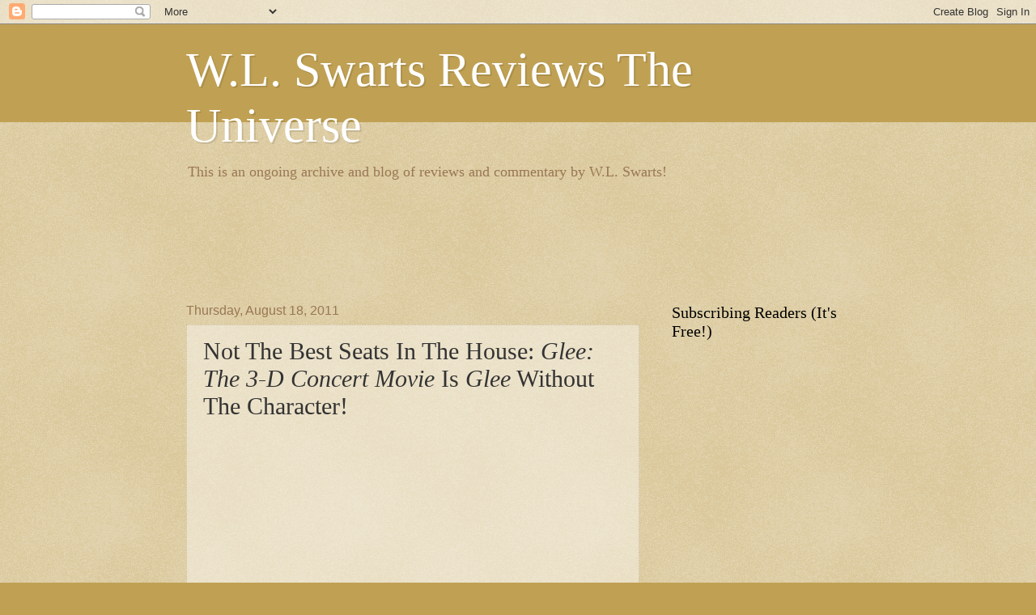

--- FILE ---
content_type: text/html; charset=UTF-8
request_url: https://wlswarts.blogspot.com/2011/08/not-best-seats-in-house-glee-3-d.html
body_size: 20399
content:
<!DOCTYPE html>
<html class='v2' dir='ltr' lang='en'>
<head>
<link href='https://www.blogger.com/static/v1/widgets/335934321-css_bundle_v2.css' rel='stylesheet' type='text/css'/>
<meta content='width=1100' name='viewport'/>
<meta content='text/html; charset=UTF-8' http-equiv='Content-Type'/>
<meta content='blogger' name='generator'/>
<link href='https://wlswarts.blogspot.com/favicon.ico' rel='icon' type='image/x-icon'/>
<link href='http://wlswarts.blogspot.com/2011/08/not-best-seats-in-house-glee-3-d.html' rel='canonical'/>
<link rel="alternate" type="application/atom+xml" title="W.L. Swarts Reviews The Universe - Atom" href="https://wlswarts.blogspot.com/feeds/posts/default" />
<link rel="alternate" type="application/rss+xml" title="W.L. Swarts Reviews The Universe - RSS" href="https://wlswarts.blogspot.com/feeds/posts/default?alt=rss" />
<link rel="service.post" type="application/atom+xml" title="W.L. Swarts Reviews The Universe - Atom" href="https://www.blogger.com/feeds/1781870463849113009/posts/default" />

<link rel="alternate" type="application/atom+xml" title="W.L. Swarts Reviews The Universe - Atom" href="https://wlswarts.blogspot.com/feeds/3965472880093345221/comments/default" />
<!--Can't find substitution for tag [blog.ieCssRetrofitLinks]-->
<meta content='http://wlswarts.blogspot.com/2011/08/not-best-seats-in-house-glee-3-d.html' property='og:url'/>
<meta content='Not The Best Seats In The House: &lt;em&gt;Glee: The 3-D Concert Movie&lt;/em&gt; Is &lt;em&gt;Glee&lt;/em&gt; Without The Character!' property='og:title'/>
<meta content='  The Good : Moments of 3-D, Moments of fun  The Bad : Direction, Sound quality, Much of the use of 3-D, Interspersed glee-fan stories are c...' property='og:description'/>
<title>W.L. Swarts Reviews The Universe: Not The Best Seats In The House: Glee: The 3-D Concert Movie Is Glee Without The Character!</title>
<style id='page-skin-1' type='text/css'><!--
/*
-----------------------------------------------
Blogger Template Style
Name:     Watermark
Designer: Blogger
URL:      www.blogger.com
----------------------------------------------- */
/* Use this with templates/1ktemplate-*.html */
/* Content
----------------------------------------------- */
body {
font: normal normal 14px 'Times New Roman', Times, FreeSerif, serif;
color: #333333;
background: #c0a154 url(//www.blogblog.com/1kt/watermark/body_background_birds.png) repeat scroll top left;
}
html body .content-outer {
min-width: 0;
max-width: 100%;
width: 100%;
}
.content-outer {
font-size: 92%;
}
a:link {
text-decoration:none;
color: #cc3300;
}
a:visited {
text-decoration:none;
color: #993322;
}
a:hover {
text-decoration:underline;
color: #ff3300;
}
.body-fauxcolumns .cap-top {
margin-top: 30px;
background: #c0a154 none no-repeat scroll center center;
height: 121px;
}
.content-inner {
padding: 0;
}
/* Header
----------------------------------------------- */
.header-inner .Header .titlewrapper,
.header-inner .Header .descriptionwrapper {
padding-left: 20px;
padding-right: 20px;
}
.Header h1 {
font: normal normal 60px 'Times New Roman', Times, FreeSerif, serif;
color: #ffffff;
text-shadow: 2px 2px rgba(0, 0, 0, .1);
}
.Header h1 a {
color: #ffffff;
}
.Header .description {
font-size: 140%;
color: #997755;
}
/* Tabs
----------------------------------------------- */
.tabs-inner .section {
margin: 0 20px;
}
.tabs-inner .PageList, .tabs-inner .LinkList, .tabs-inner .Labels {
margin-left: -11px;
margin-right: -11px;
background-color: transparent;
border-top: 0 solid #ffffff;
border-bottom: 0 solid #ffffff;
-moz-box-shadow: 0 0 0 rgba(0, 0, 0, .3);
-webkit-box-shadow: 0 0 0 rgba(0, 0, 0, .3);
-goog-ms-box-shadow: 0 0 0 rgba(0, 0, 0, .3);
box-shadow: 0 0 0 rgba(0, 0, 0, .3);
}
.tabs-inner .PageList .widget-content,
.tabs-inner .LinkList .widget-content,
.tabs-inner .Labels .widget-content {
margin: -3px -11px;
background: transparent none  no-repeat scroll right;
}
.tabs-inner .widget ul {
padding: 2px 25px;
max-height: 34px;
background: transparent none no-repeat scroll left;
}
.tabs-inner .widget li {
border: none;
}
.tabs-inner .widget li a {
display: inline-block;
padding: .25em 1em;
font: normal normal 20px 'Times New Roman', Times, FreeSerif, serif;
color: #cc3300;
border-right: 1px solid #c0a154;
}
.tabs-inner .widget li:first-child a {
border-left: 1px solid #c0a154;
}
.tabs-inner .widget li.selected a, .tabs-inner .widget li a:hover {
color: #000000;
}
/* Headings
----------------------------------------------- */
h2 {
font: normal normal 20px Georgia, Utopia, 'Palatino Linotype', Palatino, serif;
color: #000000;
margin: 0 0 .5em;
}
h2.date-header {
font: normal normal 16px Arial, Tahoma, Helvetica, FreeSans, sans-serif;
color: #997755;
}
/* Main
----------------------------------------------- */
.main-inner .column-center-inner,
.main-inner .column-left-inner,
.main-inner .column-right-inner {
padding: 0 5px;
}
.main-outer {
margin-top: 0;
background: transparent none no-repeat scroll top left;
}
.main-inner {
padding-top: 30px;
}
.main-cap-top {
position: relative;
}
.main-cap-top .cap-right {
position: absolute;
height: 0;
width: 100%;
bottom: 0;
background: transparent none repeat-x scroll bottom center;
}
.main-cap-top .cap-left {
position: absolute;
height: 245px;
width: 280px;
right: 0;
bottom: 0;
background: transparent none no-repeat scroll bottom left;
}
/* Posts
----------------------------------------------- */
.post-outer {
padding: 15px 20px;
margin: 0 0 25px;
background: transparent url(//www.blogblog.com/1kt/watermark/post_background_birds.png) repeat scroll top left;
_background-image: none;
border: dotted 1px #ccbb99;
-moz-box-shadow: 0 0 0 rgba(0, 0, 0, .1);
-webkit-box-shadow: 0 0 0 rgba(0, 0, 0, .1);
-goog-ms-box-shadow: 0 0 0 rgba(0, 0, 0, .1);
box-shadow: 0 0 0 rgba(0, 0, 0, .1);
}
h3.post-title {
font: normal normal 30px Georgia, Utopia, 'Palatino Linotype', Palatino, serif;
margin: 0;
}
.comments h4 {
font: normal normal 30px Georgia, Utopia, 'Palatino Linotype', Palatino, serif;
margin: 1em 0 0;
}
.post-body {
font-size: 105%;
line-height: 1.5;
position: relative;
}
.post-header {
margin: 0 0 1em;
color: #997755;
}
.post-footer {
margin: 10px 0 0;
padding: 10px 0 0;
color: #997755;
border-top: dashed 1px #777777;
}
#blog-pager {
font-size: 140%
}
#comments .comment-author {
padding-top: 1.5em;
border-top: dashed 1px #777777;
background-position: 0 1.5em;
}
#comments .comment-author:first-child {
padding-top: 0;
border-top: none;
}
.avatar-image-container {
margin: .2em 0 0;
}
/* Comments
----------------------------------------------- */
.comments .comments-content .icon.blog-author {
background-repeat: no-repeat;
background-image: url([data-uri]);
}
.comments .comments-content .loadmore a {
border-top: 1px solid #777777;
border-bottom: 1px solid #777777;
}
.comments .continue {
border-top: 2px solid #777777;
}
/* Widgets
----------------------------------------------- */
.widget ul, .widget #ArchiveList ul.flat {
padding: 0;
list-style: none;
}
.widget ul li, .widget #ArchiveList ul.flat li {
padding: .35em 0;
text-indent: 0;
border-top: dashed 1px #777777;
}
.widget ul li:first-child, .widget #ArchiveList ul.flat li:first-child {
border-top: none;
}
.widget .post-body ul {
list-style: disc;
}
.widget .post-body ul li {
border: none;
}
.widget .zippy {
color: #777777;
}
.post-body img, .post-body .tr-caption-container, .Profile img, .Image img,
.BlogList .item-thumbnail img {
padding: 5px;
background: #fff;
-moz-box-shadow: 1px 1px 5px rgba(0, 0, 0, .5);
-webkit-box-shadow: 1px 1px 5px rgba(0, 0, 0, .5);
-goog-ms-box-shadow: 1px 1px 5px rgba(0, 0, 0, .5);
box-shadow: 1px 1px 5px rgba(0, 0, 0, .5);
}
.post-body img, .post-body .tr-caption-container {
padding: 8px;
}
.post-body .tr-caption-container {
color: #333333;
}
.post-body .tr-caption-container img {
padding: 0;
background: transparent;
border: none;
-moz-box-shadow: 0 0 0 rgba(0, 0, 0, .1);
-webkit-box-shadow: 0 0 0 rgba(0, 0, 0, .1);
-goog-ms-box-shadow: 0 0 0 rgba(0, 0, 0, .1);
box-shadow: 0 0 0 rgba(0, 0, 0, .1);
}
/* Footer
----------------------------------------------- */
.footer-outer {
color:#ccbb99;
background: #330000 url(//www.blogblog.com/1kt/watermark/body_background_navigator.png) repeat scroll top left;
}
.footer-outer a {
color: #00cc33;
}
.footer-outer a:visited {
color: #dd5533;
}
.footer-outer a:hover {
color: #ff9977;
}
.footer-outer .widget h2 {
color: #eeddbb;
}
/* Mobile
----------------------------------------------- */
body.mobile  {
background-size: 100% auto;
}
.mobile .body-fauxcolumn-outer {
background: transparent none repeat scroll top left;
}
html .mobile .mobile-date-outer {
border-bottom: none;
background: transparent url(//www.blogblog.com/1kt/watermark/post_background_birds.png) repeat scroll top left;
_background-image: none;
margin-bottom: 10px;
}
.mobile .main-inner .date-outer {
padding: 0;
}
.mobile .main-inner .date-header {
margin: 10px;
}
.mobile .main-cap-top {
z-index: -1;
}
.mobile .content-outer {
font-size: 100%;
}
.mobile .post-outer {
padding: 10px;
}
.mobile .main-cap-top .cap-left {
background: transparent none no-repeat scroll bottom left;
}
.mobile .body-fauxcolumns .cap-top {
margin: 0;
}
.mobile-link-button {
background: transparent url(//www.blogblog.com/1kt/watermark/post_background_birds.png) repeat scroll top left;
}
.mobile-link-button a:link, .mobile-link-button a:visited {
color: #cc3300;
}
.mobile-index-date .date-header {
color: #997755;
}
.mobile-index-contents {
color: #333333;
}
.mobile .tabs-inner .section {
margin: 0;
}
.mobile .tabs-inner .PageList {
margin-left: 0;
margin-right: 0;
}
.mobile .tabs-inner .PageList .widget-content {
margin: 0;
color: #000000;
background: transparent url(//www.blogblog.com/1kt/watermark/post_background_birds.png) repeat scroll top left;
}
.mobile .tabs-inner .PageList .widget-content .pagelist-arrow {
border-left: 1px solid #c0a154;
}
.post-labels {
font-size: 30px;
}
--></style>
<style id='template-skin-1' type='text/css'><!--
body {
min-width: 860px;
}
.content-outer, .content-fauxcolumn-outer, .region-inner {
min-width: 860px;
max-width: 860px;
_width: 860px;
}
.main-inner .columns {
padding-left: 0px;
padding-right: 260px;
}
.main-inner .fauxcolumn-center-outer {
left: 0px;
right: 260px;
/* IE6 does not respect left and right together */
_width: expression(this.parentNode.offsetWidth -
parseInt("0px") -
parseInt("260px") + 'px');
}
.main-inner .fauxcolumn-left-outer {
width: 0px;
}
.main-inner .fauxcolumn-right-outer {
width: 260px;
}
.main-inner .column-left-outer {
width: 0px;
right: 100%;
margin-left: -0px;
}
.main-inner .column-right-outer {
width: 260px;
margin-right: -260px;
}
#layout {
min-width: 0;
}
#layout .content-outer {
min-width: 0;
width: 800px;
}
#layout .region-inner {
min-width: 0;
width: auto;
}
body#layout div.add_widget {
padding: 8px;
}
body#layout div.add_widget a {
margin-left: 32px;
}
--></style>
<link href='https://www.blogger.com/dyn-css/authorization.css?targetBlogID=1781870463849113009&amp;zx=bbc6e372-91bf-42d6-a756-52fc95d1d048' media='none' onload='if(media!=&#39;all&#39;)media=&#39;all&#39;' rel='stylesheet'/><noscript><link href='https://www.blogger.com/dyn-css/authorization.css?targetBlogID=1781870463849113009&amp;zx=bbc6e372-91bf-42d6-a756-52fc95d1d048' rel='stylesheet'/></noscript>
<meta name='google-adsense-platform-account' content='ca-host-pub-1556223355139109'/>
<meta name='google-adsense-platform-domain' content='blogspot.com'/>

<!-- data-ad-client=ca-pub-2769251002900691 -->

</head>
<body class='loading variant-birds'>
<div class='navbar section' id='navbar' name='Navbar'><div class='widget Navbar' data-version='1' id='Navbar1'><script type="text/javascript">
    function setAttributeOnload(object, attribute, val) {
      if(window.addEventListener) {
        window.addEventListener('load',
          function(){ object[attribute] = val; }, false);
      } else {
        window.attachEvent('onload', function(){ object[attribute] = val; });
      }
    }
  </script>
<div id="navbar-iframe-container"></div>
<script type="text/javascript" src="https://apis.google.com/js/platform.js"></script>
<script type="text/javascript">
      gapi.load("gapi.iframes:gapi.iframes.style.bubble", function() {
        if (gapi.iframes && gapi.iframes.getContext) {
          gapi.iframes.getContext().openChild({
              url: 'https://www.blogger.com/navbar/1781870463849113009?po\x3d3965472880093345221\x26origin\x3dhttps://wlswarts.blogspot.com',
              where: document.getElementById("navbar-iframe-container"),
              id: "navbar-iframe"
          });
        }
      });
    </script><script type="text/javascript">
(function() {
var script = document.createElement('script');
script.type = 'text/javascript';
script.src = '//pagead2.googlesyndication.com/pagead/js/google_top_exp.js';
var head = document.getElementsByTagName('head')[0];
if (head) {
head.appendChild(script);
}})();
</script>
</div></div>
<div class='body-fauxcolumns'>
<div class='fauxcolumn-outer body-fauxcolumn-outer'>
<div class='cap-top'>
<div class='cap-left'></div>
<div class='cap-right'></div>
</div>
<div class='fauxborder-left'>
<div class='fauxborder-right'></div>
<div class='fauxcolumn-inner'>
</div>
</div>
<div class='cap-bottom'>
<div class='cap-left'></div>
<div class='cap-right'></div>
</div>
</div>
</div>
<div class='content'>
<div class='content-fauxcolumns'>
<div class='fauxcolumn-outer content-fauxcolumn-outer'>
<div class='cap-top'>
<div class='cap-left'></div>
<div class='cap-right'></div>
</div>
<div class='fauxborder-left'>
<div class='fauxborder-right'></div>
<div class='fauxcolumn-inner'>
</div>
</div>
<div class='cap-bottom'>
<div class='cap-left'></div>
<div class='cap-right'></div>
</div>
</div>
</div>
<div class='content-outer'>
<div class='content-cap-top cap-top'>
<div class='cap-left'></div>
<div class='cap-right'></div>
</div>
<div class='fauxborder-left content-fauxborder-left'>
<div class='fauxborder-right content-fauxborder-right'></div>
<div class='content-inner'>
<header>
<div class='header-outer'>
<div class='header-cap-top cap-top'>
<div class='cap-left'></div>
<div class='cap-right'></div>
</div>
<div class='fauxborder-left header-fauxborder-left'>
<div class='fauxborder-right header-fauxborder-right'></div>
<div class='region-inner header-inner'>
<div class='header section' id='header' name='Header'><div class='widget Header' data-version='1' id='Header1'>
<div id='header-inner'>
<div class='titlewrapper'>
<h1 class='title'>
<a href='https://wlswarts.blogspot.com/'>
W.L. Swarts Reviews The Universe
</a>
</h1>
</div>
<div class='descriptionwrapper'>
<p class='description'><span>This is an ongoing archive and blog of reviews and commentary by W.L. Swarts!</span></p>
</div>
</div>
</div></div>
</div>
</div>
<div class='header-cap-bottom cap-bottom'>
<div class='cap-left'></div>
<div class='cap-right'></div>
</div>
</div>
</header>
<div class='tabs-outer'>
<div class='tabs-cap-top cap-top'>
<div class='cap-left'></div>
<div class='cap-right'></div>
</div>
<div class='fauxborder-left tabs-fauxborder-left'>
<div class='fauxborder-right tabs-fauxborder-right'></div>
<div class='region-inner tabs-inner'>
<div class='tabs section' id='crosscol' name='Cross-Column'><div class='widget AdSense' data-version='1' id='AdSense2'>
<div class='widget-content'>
<script type="text/javascript"><!--
google_ad_client = "ca-pub-2769251002900691";
google_ad_host = "ca-host-pub-1556223355139109";
google_ad_host_channel = "L0005";
/* wlswarts_crosscol_AdSense2_728x90_as */
google_ad_slot = "2018649657";
google_ad_width = 728;
google_ad_height = 90;
//-->
</script>
<script type="text/javascript" src="//pagead2.googlesyndication.com/pagead/show_ads.js">
</script>
<div class='clear'></div>
</div>
</div></div>
<div class='tabs no-items section' id='crosscol-overflow' name='Cross-Column 2'></div>
</div>
</div>
<div class='tabs-cap-bottom cap-bottom'>
<div class='cap-left'></div>
<div class='cap-right'></div>
</div>
</div>
<div class='main-outer'>
<div class='main-cap-top cap-top'>
<div class='cap-left'></div>
<div class='cap-right'></div>
</div>
<div class='fauxborder-left main-fauxborder-left'>
<div class='fauxborder-right main-fauxborder-right'></div>
<div class='region-inner main-inner'>
<div class='columns fauxcolumns'>
<div class='fauxcolumn-outer fauxcolumn-center-outer'>
<div class='cap-top'>
<div class='cap-left'></div>
<div class='cap-right'></div>
</div>
<div class='fauxborder-left'>
<div class='fauxborder-right'></div>
<div class='fauxcolumn-inner'>
</div>
</div>
<div class='cap-bottom'>
<div class='cap-left'></div>
<div class='cap-right'></div>
</div>
</div>
<div class='fauxcolumn-outer fauxcolumn-left-outer'>
<div class='cap-top'>
<div class='cap-left'></div>
<div class='cap-right'></div>
</div>
<div class='fauxborder-left'>
<div class='fauxborder-right'></div>
<div class='fauxcolumn-inner'>
</div>
</div>
<div class='cap-bottom'>
<div class='cap-left'></div>
<div class='cap-right'></div>
</div>
</div>
<div class='fauxcolumn-outer fauxcolumn-right-outer'>
<div class='cap-top'>
<div class='cap-left'></div>
<div class='cap-right'></div>
</div>
<div class='fauxborder-left'>
<div class='fauxborder-right'></div>
<div class='fauxcolumn-inner'>
</div>
</div>
<div class='cap-bottom'>
<div class='cap-left'></div>
<div class='cap-right'></div>
</div>
</div>
<!-- corrects IE6 width calculation -->
<div class='columns-inner'>
<div class='column-center-outer'>
<div class='column-center-inner'>
<div class='main section' id='main' name='Main'><div class='widget Blog' data-version='1' id='Blog1'>
<div class='blog-posts hfeed'>

          <div class="date-outer">
        
<h2 class='date-header'><span>Thursday, August 18, 2011</span></h2>

          <div class="date-posts">
        
<div class='post-outer'>
<div class='post hentry'>
<a name='3965472880093345221'></a>
<h3 class='post-title entry-title'>
Not The Best Seats In The House: <em>Glee: The 3-D Concert Movie</em> Is <em>Glee</em> Without The Character!
</h3>
<div class='post-header'>
<div class='post-header-line-1'></div>
</div>
<div class='post-body entry-content' id='post-body-3965472880093345221'>
<meta content='Glee: The 3D Concert Movie, Glee: The 3D Concert Movie review, Lea Michelle, Dianna Agron, Jane Lynch, 2011 movie review, Heather Morris dancing to Britney Spears music, movie reviews, Kevin Tancharoen, musical movie review' name='keywords'/><br />
<iframe src="http://rcm.amazon.com/e/cm?t=wlswarevtheun-20&o=1&p=8&l=as1&asins=B005QIOJI0&ref=tf_til&fc1=000000&IS2=1&lt1=_blank&m=amazon&lc1=0000FF&bc1=000000&bg1=FFFFFF&f=ifr" style="width:120px;height:240px;" scrolling="no" marginwidth="0" marginheight="0" frameborder="0"></iframe><br />
<span style="font-size: large;">The Good</span>: Moments of 3-D, Moments of fun<br />
<span style="font-size: large;">The Bad</span>: Direction, Sound quality, Much of the use of 3-D, Interspersed glee-fan stories are chopped awkwardly, Out-of-context elements.<br />
<span style="font-size: large;">The Basics</span>: Fox rolled the dice and loses big with <i>Glee: The 3-D Concert Movie</i>, a mostly charmless exploitation of the latest big trend on the network.<br />
<br />
<br />
Fox might be the king of killing things before their time, but the television network also appears to have learned from its mistakes.  Sure <i>The Simpsons Movie</i> was fun, but if it had been released about a decade sooner, it would have probably done far, far better.  Similarly, when <i>The X-Files</i> feature film (<a href="http://wlswarts.blogspot.com/2011/06/elaborate-arc-to-big-screen-x-files.html">reviewed here</a>!) hit theaters, it caused a delay in the subsequent season, arguably killing the momentum the series had.  So, with <i>Glee</i> being the current phenomenon for the network, it is in some ways unsurprising that the network would try to buck the trend and release <i>Glee: The 3-D Concert Movie</i>, a movie I bet would dominate the box office its first weekend out.  It didn't even make the top 10.  Having seen it now, I can honestly say I am not at all surprised.<br />
<br />
<i>Glee: The 3-D Concert Movie</i> is exactly as its name implies, a concert film shot in 3-D of the cast of <i>Glee</i> in character performing at various stadiums the songs they made popular through the television show.  Interspersed between the songs - there is a break about one every three songs - are documentary-style conversations with people who have been affected by <i>Glee</i>.  The result is part concert, part behind-the-scenes, part fandom epic and it does not do justice to any of the three styles.<br />
<br />
The <i>Glee</i> concert film lures viewers in on the promise of being <i>Glee</i>, but it is not.  It is a self-referential work tangent to the <i>Glee</i> universe.  Thus, there is no struggle, no defining character moments, only commentary from the characters (the actors, to their credit, stay in character for the documentary-style moments behind the scenes) on what the phenomenon has been like.  Viewers are jerked around in this context by bits where Rachel is told Barbra Streisand is in the audience, but we never see her (nor is there a duet).<br />
<br />
But where this becomes a letdown is in the lack of context.  First, <i>Glee</i> succeeds because it is charming as all hell and frequently funny, turning a moment from laughter into significance or breaking a dramatic moment with a quick turn of phrase.  <i>Glee: The 3-D Concert Movie</i> does not have a plot, it is not set at McKinley High, it's a concert.  The lack of context hurts the concert because it is, again, too self-referential.  Artie singing "Safety Dance," for example, was a profound dream sequence on the television show because the young man confined to a wheelchair - pining for the love he desperately wants to impress - gets out of it and dances.  It's just a dance; this is just a concert.  In <i>Glee: The 3-D Concert Movie</i>, Artie performs it as just another dance number and it lacks any resonance.  It's just a dance; this is just a concert.<br />
<br />
Moreover, some of the characterization during the concert happens contrary to the characters from the show.  Puck sang "Fat Bottomed Girls" to Lauren in season two of <i>Glee</i> (<a href="http://wlswarts.blogspot.com/2011/05/rest-of-world-may-have-drunk-kool-aid.html">reviewed here</a>!) in a misguided attempt to show her he is okay with her body shape and she puts him in his place, telling him how offensive the action was.  In the concert movie, Lauren is grooving out to it as Puck makes a spectacle of the song.  It's not what <i>Glee</i> is at it's best; but then, this is just a concert.<br />
<br />
So, then, the movie has to simply live up to its name and be judged on its merits as a concert.  Alas, there <i>Glee: The 3-D Concert Movie</i> undoes itself with a weird mix of underusing the spectacle and failing to capture the moment . . . instead capturing fan reaction to the moments.  What I mean is this: the movie has a crappy sense of direction.  Kevin Tancharoen will, no doubt, get a nomination for a Razzie for his direction of <i>Glee: The 3-D Concert Movie</i> and for my money, he deserves the win.  Why?  First, there are a plethora of times when he simply does not frame or capture the movement on screen in a notable way . . . or at all.  During big dance numbers, just as the characters are delivering exciting lines or impressive dance moves, Tancharoen cuts to fans' reactions.  It's the concert equivalent of watching a horror movie, but everytime someone gets slashed instead of seeing it, we get a film clip of the audiences reaction to it.  That happens frequently and robs the movie of many of the most (potentially) emotional moments.  And keeping the camera so very far away from Kurt during his sad, sweet rendition (another one that loses something out of context) of "I Want To Hold Your Hand" robs the song of its intimacy or emotional torment.<br />
<br />
Then there is the 3-D.  The 3-D is noticeable (but seldom noteworthy) in two places: close-ups (usually of Rachel, as she turns facing the camera with her microphone and the viewer feels like their eyes will be impaled) and long distance shots.  The distance shots capture the depth of the stadium experience and that is neat, though the subjects on stage are so small as to be almost unmentionable.  The problem with the 3-D in this film is that far and away most of the shots are done in the middle distances and the 3-D does not significantly enhance the experience.  In other words, for large portions of the film there are two rows of people dancing, but they are dancing fairly close to one another; our brains process that as 3-D anyway, so the effect is so unpronounced as to almost be nonexistent.  It's like before the movie began and my local theater had a commercial for J.C. Penney's and my wife asked me "is it in 3-D?" as she was getting stuff together.  I watched it and I couldn't tell and I said as much and it didn't matter because the commercial features kids writing on the air, so it is inherently three dimensional and the brain processes it that way, regardless of it being filmed that way.  In a similar fashion, much of the <i>Glee</i> movie falls flat because the 3-D effect would have been processed that way so it is almost invisible for the many, many middle distance shots.<br />
<br />
Then there are the documentary bits.  I like the concept of them.  Three different fans of <i>Glee</i> are given the chance to speak about what they love about the show and they tell conceptually wonderful stories.  A young woman, who happens to be a dwarf, talks about being a cheerleader and getting voted prom queen, a young man talks about how he was outed and a young woman with Asberger's Syndrome discusses her obsession with the character Brittany.  Unfortunately, here director Tancharoen again makes some devastating cuts.  The young homosexual's story is cut the first time at a horrible point, making it seem worthy of despair before cutting to a cheery number.  And Tancharoen uses footage from the young woman with Asberger's Syndrome whereby she implies (I'm sure she didn't mean it) that having Asberger's Syndrome makes her a bad person.  Yes, that's a ridiculous concept, but the fact that Tancharoen uses her statement of how discovering <i>Glee</i> after being diagnosed made her want to go out and be a good person . . . well, that's what she is saying whether she meant to or not.  Now, unless Tancharoen withheld a whole bunch of footage where the woman talks about setting cats on fire and the like, she's got no reason to be saying that and it comes across as a pretty horrible slip of the tongue whereby she is giving a pretty un-<i>Glee</i> message.  Again, I blame the director for not getting (or using) better footage.<br />
<br />
As for the acting, I am guessing that first-billed Dianna Agron was contractually-obligated to appears she had almost no presence in the film.  Jane Lynch is also notably absent, with scenes excised bound to appear conveniently for the DVD release.  The real star of the film is Heather Morris, as Brittany.  Morris is a professional dancer and she is front and center in wild outfits that catch the eye and she dances amazingly.  Only the surprise guest upstages Morris and one has to believe that when the <i>Glee</i> phenomenon ends, Morris will have plenty of work.<br />
<br />
As for the others, the cast is large and the movie does not service them all all that well.  The result is a concert movie hinging on the nostalgia that comes from foreknowledge.  Sadly, the theater I was in seemed to have a pretty crummy soundsystem (I never noticed problems in it before) and more frequently than not, the instrumentals drown out the singing or the background singers prevented the primary vocalists from being heard.<br />
<br />
Ultimately, I can live with a concert movie, but it has to be phenomenal.  The best concert film should give the viewer the best seat in the house or the "floating eye" for the best possible experience.  That takes a director who can look at the stage and interpret both where the best place to be is and how to capture it at the best angle for any given moment.  Kevin Tancharoen does not do that and <i>Glee: The 3-D Concert Movie</i> comes across as lazy, confused and/or an auditory jumble.  <i>Glee</i> fans deserve better, as do those looking to get into the phenomenon.<br />
<br />
For other works featuring Gwyneth Paltrow, please visit my reviews of:<br />
<a href="http://wlswarts.blogspot.com/2011/09/marion-cotillard-makes-music-appear-and.html"><i>Contagion</i></a><br />
<a href="http://wlswarts.blogspot.com/2011/05/rest-of-world-may-have-drunk-kool-aid.html"><i>Glee</i> - Season Two, Volume 1</a><br />
<a href="http://wlswarts.blogspot.com/2010/09/summer-blockbuster-season-arrives-with.html"><i>Iron Man 2</i></a><br />
<a href="http://wlswarts.blogspot.com/2010/09/iron-man-surprisingly-substantive.html"><i>Iron Man</i></a><br />
<a href="http://wlswarts.blogspot.com/2011/10/perfect-family-saga-of-weird.html"><i>The Royal Tenenbaums</i></a><br />
<a href="http://wlswarts.blogspot.com/2011/08/ben-finally-delivers-with-bounce.html"><i>Bounce</i></a><br />
<a href="http://wlswarts.blogspot.com/2010/11/red-violin-was-robbed-for-as-much-as-i.html"><i>Shakespeare In Love</i></a><br />
<br />
<b><span style="font-size: x-large;">1/10</span></b><br />
<br />
For other film reviews, please be sure to visit my index page on the subject by <a href="http://www.wlswarts.com/movies.html">clicking here</a>!<br />
<br />
&#169; 2011 W.L. Swarts.  May not be reprinted without permission.<br />
<br />
<iframe src="http://rcm.amazon.com/e/cm?t=wlswarevtheun-20&o=1&p=8&l=as1&asins=B006O5Y7UE&ref=tf_til&fc1=000000&IS2=1&lt1=_blank&m=amazon&lc1=0000FF&bc1=000000&bg1=FFFFFF&f=ifr" style="width:120px;height:240px;" scrolling="no" marginwidth="0" marginheight="0" frameborder="0"></iframe> | <iframe src="http://rcm.amazon.com/e/cm?t=wlswarevtheun-20&o=1&p=8&l=as1&asins=B005QIOJIK&ref=tf_til&fc1=000000&IS2=1&lt1=_blank&m=amazon&lc1=0000FF&bc1=000000&bg1=FFFFFF&f=ifr" style="width:120px;height:240px;" scrolling="no" marginwidth="0" marginheight="0" frameborder="0"></iframe> | <iframe src="http://rcm.amazon.com/e/cm?t=wlswarevtheun-20&o=1&p=8&l=as1&asins=B005QIOJI0&ref=tf_til&fc1=000000&IS2=1&lt1=_blank&m=amazon&lc1=0000FF&bc1=000000&bg1=FFFFFF&f=ifr" style="width:120px;height:240px;" scrolling="no" marginwidth="0" marginheight="0" frameborder="0"></iframe> | <iframe src="http://rcm.amazon.com/e/cm?t=wlswarevtheun-20&o=1&p=8&l=as1&asins=B005QIOKBQ&ref=tf_til&fc1=000000&IS2=1&lt1=_blank&m=amazon&lc1=0000FF&bc1=000000&bg1=FFFFFF&f=ifr" style="width:120px;height:240px;" scrolling="no" marginwidth="0" marginheight="0" frameborder="0"></iframe><br />
<table></table>
<div style='clear: both;'></div>
</div>
<div class='post-footer'>
<div class='post-footer-line post-footer-line-1'><span class='post-author vcard'>
Posted by
<span class='fn'>W.L. Swarts</span>
</span>
<span class='post-timestamp'>
at
<a class='timestamp-link' href='https://wlswarts.blogspot.com/2011/08/not-best-seats-in-house-glee-3-d.html' rel='bookmark' title='permanent link'><abbr class='published' title='2011-08-18T01:01:00-04:00'>1:01&#8239;AM</abbr></a>
</span>
<span class='post-comment-link'>
</span>
<span class='post-icons'>
<span class='item-control blog-admin pid-1611896890'>
<a href='https://www.blogger.com/post-edit.g?blogID=1781870463849113009&postID=3965472880093345221&from=pencil' title='Edit Post'>
<img alt='' class='icon-action' height='18' src='https://resources.blogblog.com/img/icon18_edit_allbkg.gif' width='18'/>
</a>
</span>
</span>
<div class='post-share-buttons goog-inline-block'>
<a class='goog-inline-block share-button sb-email' href='https://www.blogger.com/share-post.g?blogID=1781870463849113009&postID=3965472880093345221&target=email' target='_blank' title='Email This'><span class='share-button-link-text'>Email This</span></a><a class='goog-inline-block share-button sb-blog' href='https://www.blogger.com/share-post.g?blogID=1781870463849113009&postID=3965472880093345221&target=blog' onclick='window.open(this.href, "_blank", "height=270,width=475"); return false;' target='_blank' title='BlogThis!'><span class='share-button-link-text'>BlogThis!</span></a><a class='goog-inline-block share-button sb-twitter' href='https://www.blogger.com/share-post.g?blogID=1781870463849113009&postID=3965472880093345221&target=twitter' target='_blank' title='Share to X'><span class='share-button-link-text'>Share to X</span></a><a class='goog-inline-block share-button sb-facebook' href='https://www.blogger.com/share-post.g?blogID=1781870463849113009&postID=3965472880093345221&target=facebook' onclick='window.open(this.href, "_blank", "height=430,width=640"); return false;' target='_blank' title='Share to Facebook'><span class='share-button-link-text'>Share to Facebook</span></a><a class='goog-inline-block share-button sb-pinterest' href='https://www.blogger.com/share-post.g?blogID=1781870463849113009&postID=3965472880093345221&target=pinterest' target='_blank' title='Share to Pinterest'><span class='share-button-link-text'>Share to Pinterest</span></a>
</div>
</div>
<div class='post-footer-line post-footer-line-2'><span class='post-labels'>
Labels:
<a href='https://wlswarts.blogspot.com/search/label/Dianna%20Agron' rel='tag'>Dianna Agron</a>,
<a href='https://wlswarts.blogspot.com/search/label/Glee' rel='tag'>Glee</a>,
<a href='https://wlswarts.blogspot.com/search/label/Gwyneth%20Paltrow' rel='tag'>Gwyneth Paltrow</a>,
<a href='https://wlswarts.blogspot.com/search/label/Kevin%20Tancharoen' rel='tag'>Kevin Tancharoen</a>,
<a href='https://wlswarts.blogspot.com/search/label/Lea%20Michele' rel='tag'>Lea Michele</a>,
<a href='https://wlswarts.blogspot.com/search/label/Movie%20Review' rel='tag'>Movie Review</a>
</span>
</div>
<div class='post-footer-line post-footer-line-3'></div>
</div>
</div>
<div class='comments' id='comments'>
<a name='comments'></a>
<h4>No comments:</h4>
<div id='Blog1_comments-block-wrapper'>
<dl class='avatar-comment-indent' id='comments-block'>
</dl>
</div>
<p class='comment-footer'>
<div class='comment-form'>
<a name='comment-form'></a>
<h4 id='comment-post-message'>Post a Comment</h4>
<p>
</p>
<a href='https://www.blogger.com/comment/frame/1781870463849113009?po=3965472880093345221&hl=en&saa=85391&origin=https://wlswarts.blogspot.com' id='comment-editor-src'></a>
<iframe allowtransparency='true' class='blogger-iframe-colorize blogger-comment-from-post' frameborder='0' height='410px' id='comment-editor' name='comment-editor' src='' width='100%'></iframe>
<script src='https://www.blogger.com/static/v1/jsbin/2830521187-comment_from_post_iframe.js' type='text/javascript'></script>
<script type='text/javascript'>
      BLOG_CMT_createIframe('https://www.blogger.com/rpc_relay.html');
    </script>
</div>
</p>
</div>
</div>
<div class='inline-ad'>
<script type="text/javascript"><!--
google_ad_client="pub-2769251002900691";
google_ad_host="pub-1556223355139109";
google_ad_width=300;
google_ad_height=250;
google_ad_format="300x250_as";
google_ad_type="text_image";
google_ad_host_channel="0001";
google_color_border="000000";
google_color_bg="000000";
google_color_link="888888";
google_color_url="666666";
google_color_text="FFFFFF";
//--></script>
<script type="text/javascript" src="//pagead2.googlesyndication.com/pagead/show_ads.js">
</script>
</div>

        </div></div>
      
</div>
<div class='blog-pager' id='blog-pager'>
<span id='blog-pager-newer-link'>
<a class='blog-pager-newer-link' href='https://wlswarts.blogspot.com/2011/08/mild-amounts-of-vitamin-c-wonderful.html' id='Blog1_blog-pager-newer-link' title='Newer Post'>Newer Post</a>
</span>
<span id='blog-pager-older-link'>
<a class='blog-pager-older-link' href='https://wlswarts.blogspot.com/2011/08/mediocre-and-blase-two-early-episodes.html' id='Blog1_blog-pager-older-link' title='Older Post'>Older Post</a>
</span>
<a class='home-link' href='https://wlswarts.blogspot.com/'>Home</a>
</div>
<div class='clear'></div>
<div class='post-feeds'>
<div class='feed-links'>
Subscribe to:
<a class='feed-link' href='https://wlswarts.blogspot.com/feeds/3965472880093345221/comments/default' target='_blank' type='application/atom+xml'>Post Comments (Atom)</a>
</div>
</div>
</div></div>
</div>
</div>
<div class='column-left-outer'>
<div class='column-left-inner'>
<aside>
</aside>
</div>
</div>
<div class='column-right-outer'>
<div class='column-right-inner'>
<aside>
<div class='sidebar section' id='sidebar-right-1'><div class='widget Followers' data-version='1' id='Followers1'>
<h2 class='title'>Subscribing Readers (It's Free!)</h2>
<div class='widget-content'>
<div id='Followers1-wrapper'>
<div style='margin-right:2px;'>
<div><script type="text/javascript" src="https://apis.google.com/js/platform.js"></script>
<div id="followers-iframe-container"></div>
<script type="text/javascript">
    window.followersIframe = null;
    function followersIframeOpen(url) {
      gapi.load("gapi.iframes", function() {
        if (gapi.iframes && gapi.iframes.getContext) {
          window.followersIframe = gapi.iframes.getContext().openChild({
            url: url,
            where: document.getElementById("followers-iframe-container"),
            messageHandlersFilter: gapi.iframes.CROSS_ORIGIN_IFRAMES_FILTER,
            messageHandlers: {
              '_ready': function(obj) {
                window.followersIframe.getIframeEl().height = obj.height;
              },
              'reset': function() {
                window.followersIframe.close();
                followersIframeOpen("https://www.blogger.com/followers/frame/1781870463849113009?colors\x3dCgt0cmFuc3BhcmVudBILdHJhbnNwYXJlbnQaByMzMzMzMzMiByNjYzMzMDAqC3RyYW5zcGFyZW50MgcjMDAwMDAwOgcjMzMzMzMzQgcjY2MzMzAwSgcjNzc3Nzc3UgcjY2MzMzAwWgt0cmFuc3BhcmVudA%3D%3D\x26pageSize\x3d21\x26hl\x3den\x26origin\x3dhttps://wlswarts.blogspot.com");
              },
              'open': function(url) {
                window.followersIframe.close();
                followersIframeOpen(url);
              }
            }
          });
        }
      });
    }
    followersIframeOpen("https://www.blogger.com/followers/frame/1781870463849113009?colors\x3dCgt0cmFuc3BhcmVudBILdHJhbnNwYXJlbnQaByMzMzMzMzMiByNjYzMzMDAqC3RyYW5zcGFyZW50MgcjMDAwMDAwOgcjMzMzMzMzQgcjY2MzMzAwSgcjNzc3Nzc3UgcjY2MzMzAwWgt0cmFuc3BhcmVudA%3D%3D\x26pageSize\x3d21\x26hl\x3den\x26origin\x3dhttps://wlswarts.blogspot.com");
  </script></div>
</div>
</div>
<div class='clear'></div>
</div>
</div><div class='widget AdSense' data-version='1' id='AdSense1'>
<div class='widget-content'>
<script type="text/javascript"><!--
google_ad_client="pub-2769251002900691";
google_ad_host="pub-1556223355139109";
google_ad_width=120;
google_ad_height=600;
google_ad_format="120x600_as";
google_ad_type="text_image";
google_ad_host_channel="0001+S0003+L0001";
google_color_border="C0A154";
google_color_bg="C0A154";
google_color_link="000000";
google_color_url="CC3300";
google_color_text="333333";
//--></script>
<script type="text/javascript" src="//pagead2.googlesyndication.com/pagead/show_ads.js">
</script>
<div class='clear'></div>
</div>
</div><div class='widget BlogArchive' data-version='1' id='BlogArchive1'>
<h2>Blog Archive</h2>
<div class='widget-content'>
<div id='ArchiveList'>
<div id='BlogArchive1_ArchiveList'>
<ul class='hierarchy'>
<li class='archivedate collapsed'>
<a class='toggle' href='javascript:void(0)'>
<span class='zippy'>

        &#9658;&#160;
      
</span>
</a>
<a class='post-count-link' href='https://wlswarts.blogspot.com/2019/'>
2019
</a>
<span class='post-count' dir='ltr'>(1)</span>
<ul class='hierarchy'>
<li class='archivedate collapsed'>
<a class='toggle' href='javascript:void(0)'>
<span class='zippy'>

        &#9658;&#160;
      
</span>
</a>
<a class='post-count-link' href='https://wlswarts.blogspot.com/2019/02/'>
February
</a>
<span class='post-count' dir='ltr'>(1)</span>
</li>
</ul>
</li>
</ul>
<ul class='hierarchy'>
<li class='archivedate collapsed'>
<a class='toggle' href='javascript:void(0)'>
<span class='zippy'>

        &#9658;&#160;
      
</span>
</a>
<a class='post-count-link' href='https://wlswarts.blogspot.com/2018/'>
2018
</a>
<span class='post-count' dir='ltr'>(90)</span>
<ul class='hierarchy'>
<li class='archivedate collapsed'>
<a class='toggle' href='javascript:void(0)'>
<span class='zippy'>

        &#9658;&#160;
      
</span>
</a>
<a class='post-count-link' href='https://wlswarts.blogspot.com/2018/03/'>
March
</a>
<span class='post-count' dir='ltr'>(8)</span>
</li>
</ul>
<ul class='hierarchy'>
<li class='archivedate collapsed'>
<a class='toggle' href='javascript:void(0)'>
<span class='zippy'>

        &#9658;&#160;
      
</span>
</a>
<a class='post-count-link' href='https://wlswarts.blogspot.com/2018/02/'>
February
</a>
<span class='post-count' dir='ltr'>(30)</span>
</li>
</ul>
<ul class='hierarchy'>
<li class='archivedate collapsed'>
<a class='toggle' href='javascript:void(0)'>
<span class='zippy'>

        &#9658;&#160;
      
</span>
</a>
<a class='post-count-link' href='https://wlswarts.blogspot.com/2018/01/'>
January
</a>
<span class='post-count' dir='ltr'>(52)</span>
</li>
</ul>
</li>
</ul>
<ul class='hierarchy'>
<li class='archivedate collapsed'>
<a class='toggle' href='javascript:void(0)'>
<span class='zippy'>

        &#9658;&#160;
      
</span>
</a>
<a class='post-count-link' href='https://wlswarts.blogspot.com/2017/'>
2017
</a>
<span class='post-count' dir='ltr'>(582)</span>
<ul class='hierarchy'>
<li class='archivedate collapsed'>
<a class='toggle' href='javascript:void(0)'>
<span class='zippy'>

        &#9658;&#160;
      
</span>
</a>
<a class='post-count-link' href='https://wlswarts.blogspot.com/2017/12/'>
December
</a>
<span class='post-count' dir='ltr'>(39)</span>
</li>
</ul>
<ul class='hierarchy'>
<li class='archivedate collapsed'>
<a class='toggle' href='javascript:void(0)'>
<span class='zippy'>

        &#9658;&#160;
      
</span>
</a>
<a class='post-count-link' href='https://wlswarts.blogspot.com/2017/11/'>
November
</a>
<span class='post-count' dir='ltr'>(65)</span>
</li>
</ul>
<ul class='hierarchy'>
<li class='archivedate collapsed'>
<a class='toggle' href='javascript:void(0)'>
<span class='zippy'>

        &#9658;&#160;
      
</span>
</a>
<a class='post-count-link' href='https://wlswarts.blogspot.com/2017/10/'>
October
</a>
<span class='post-count' dir='ltr'>(59)</span>
</li>
</ul>
<ul class='hierarchy'>
<li class='archivedate collapsed'>
<a class='toggle' href='javascript:void(0)'>
<span class='zippy'>

        &#9658;&#160;
      
</span>
</a>
<a class='post-count-link' href='https://wlswarts.blogspot.com/2017/09/'>
September
</a>
<span class='post-count' dir='ltr'>(35)</span>
</li>
</ul>
<ul class='hierarchy'>
<li class='archivedate collapsed'>
<a class='toggle' href='javascript:void(0)'>
<span class='zippy'>

        &#9658;&#160;
      
</span>
</a>
<a class='post-count-link' href='https://wlswarts.blogspot.com/2017/08/'>
August
</a>
<span class='post-count' dir='ltr'>(30)</span>
</li>
</ul>
<ul class='hierarchy'>
<li class='archivedate collapsed'>
<a class='toggle' href='javascript:void(0)'>
<span class='zippy'>

        &#9658;&#160;
      
</span>
</a>
<a class='post-count-link' href='https://wlswarts.blogspot.com/2017/07/'>
July
</a>
<span class='post-count' dir='ltr'>(43)</span>
</li>
</ul>
<ul class='hierarchy'>
<li class='archivedate collapsed'>
<a class='toggle' href='javascript:void(0)'>
<span class='zippy'>

        &#9658;&#160;
      
</span>
</a>
<a class='post-count-link' href='https://wlswarts.blogspot.com/2017/06/'>
June
</a>
<span class='post-count' dir='ltr'>(46)</span>
</li>
</ul>
<ul class='hierarchy'>
<li class='archivedate collapsed'>
<a class='toggle' href='javascript:void(0)'>
<span class='zippy'>

        &#9658;&#160;
      
</span>
</a>
<a class='post-count-link' href='https://wlswarts.blogspot.com/2017/05/'>
May
</a>
<span class='post-count' dir='ltr'>(64)</span>
</li>
</ul>
<ul class='hierarchy'>
<li class='archivedate collapsed'>
<a class='toggle' href='javascript:void(0)'>
<span class='zippy'>

        &#9658;&#160;
      
</span>
</a>
<a class='post-count-link' href='https://wlswarts.blogspot.com/2017/04/'>
April
</a>
<span class='post-count' dir='ltr'>(26)</span>
</li>
</ul>
<ul class='hierarchy'>
<li class='archivedate collapsed'>
<a class='toggle' href='javascript:void(0)'>
<span class='zippy'>

        &#9658;&#160;
      
</span>
</a>
<a class='post-count-link' href='https://wlswarts.blogspot.com/2017/03/'>
March
</a>
<span class='post-count' dir='ltr'>(59)</span>
</li>
</ul>
<ul class='hierarchy'>
<li class='archivedate collapsed'>
<a class='toggle' href='javascript:void(0)'>
<span class='zippy'>

        &#9658;&#160;
      
</span>
</a>
<a class='post-count-link' href='https://wlswarts.blogspot.com/2017/02/'>
February
</a>
<span class='post-count' dir='ltr'>(52)</span>
</li>
</ul>
<ul class='hierarchy'>
<li class='archivedate collapsed'>
<a class='toggle' href='javascript:void(0)'>
<span class='zippy'>

        &#9658;&#160;
      
</span>
</a>
<a class='post-count-link' href='https://wlswarts.blogspot.com/2017/01/'>
January
</a>
<span class='post-count' dir='ltr'>(64)</span>
</li>
</ul>
</li>
</ul>
<ul class='hierarchy'>
<li class='archivedate collapsed'>
<a class='toggle' href='javascript:void(0)'>
<span class='zippy'>

        &#9658;&#160;
      
</span>
</a>
<a class='post-count-link' href='https://wlswarts.blogspot.com/2016/'>
2016
</a>
<span class='post-count' dir='ltr'>(476)</span>
<ul class='hierarchy'>
<li class='archivedate collapsed'>
<a class='toggle' href='javascript:void(0)'>
<span class='zippy'>

        &#9658;&#160;
      
</span>
</a>
<a class='post-count-link' href='https://wlswarts.blogspot.com/2016/12/'>
December
</a>
<span class='post-count' dir='ltr'>(47)</span>
</li>
</ul>
<ul class='hierarchy'>
<li class='archivedate collapsed'>
<a class='toggle' href='javascript:void(0)'>
<span class='zippy'>

        &#9658;&#160;
      
</span>
</a>
<a class='post-count-link' href='https://wlswarts.blogspot.com/2016/11/'>
November
</a>
<span class='post-count' dir='ltr'>(67)</span>
</li>
</ul>
<ul class='hierarchy'>
<li class='archivedate collapsed'>
<a class='toggle' href='javascript:void(0)'>
<span class='zippy'>

        &#9658;&#160;
      
</span>
</a>
<a class='post-count-link' href='https://wlswarts.blogspot.com/2016/10/'>
October
</a>
<span class='post-count' dir='ltr'>(79)</span>
</li>
</ul>
<ul class='hierarchy'>
<li class='archivedate collapsed'>
<a class='toggle' href='javascript:void(0)'>
<span class='zippy'>

        &#9658;&#160;
      
</span>
</a>
<a class='post-count-link' href='https://wlswarts.blogspot.com/2016/09/'>
September
</a>
<span class='post-count' dir='ltr'>(68)</span>
</li>
</ul>
<ul class='hierarchy'>
<li class='archivedate collapsed'>
<a class='toggle' href='javascript:void(0)'>
<span class='zippy'>

        &#9658;&#160;
      
</span>
</a>
<a class='post-count-link' href='https://wlswarts.blogspot.com/2016/08/'>
August
</a>
<span class='post-count' dir='ltr'>(68)</span>
</li>
</ul>
<ul class='hierarchy'>
<li class='archivedate collapsed'>
<a class='toggle' href='javascript:void(0)'>
<span class='zippy'>

        &#9658;&#160;
      
</span>
</a>
<a class='post-count-link' href='https://wlswarts.blogspot.com/2016/07/'>
July
</a>
<span class='post-count' dir='ltr'>(11)</span>
</li>
</ul>
<ul class='hierarchy'>
<li class='archivedate collapsed'>
<a class='toggle' href='javascript:void(0)'>
<span class='zippy'>

        &#9658;&#160;
      
</span>
</a>
<a class='post-count-link' href='https://wlswarts.blogspot.com/2016/06/'>
June
</a>
<span class='post-count' dir='ltr'>(1)</span>
</li>
</ul>
<ul class='hierarchy'>
<li class='archivedate collapsed'>
<a class='toggle' href='javascript:void(0)'>
<span class='zippy'>

        &#9658;&#160;
      
</span>
</a>
<a class='post-count-link' href='https://wlswarts.blogspot.com/2016/05/'>
May
</a>
<span class='post-count' dir='ltr'>(26)</span>
</li>
</ul>
<ul class='hierarchy'>
<li class='archivedate collapsed'>
<a class='toggle' href='javascript:void(0)'>
<span class='zippy'>

        &#9658;&#160;
      
</span>
</a>
<a class='post-count-link' href='https://wlswarts.blogspot.com/2016/04/'>
April
</a>
<span class='post-count' dir='ltr'>(32)</span>
</li>
</ul>
<ul class='hierarchy'>
<li class='archivedate collapsed'>
<a class='toggle' href='javascript:void(0)'>
<span class='zippy'>

        &#9658;&#160;
      
</span>
</a>
<a class='post-count-link' href='https://wlswarts.blogspot.com/2016/03/'>
March
</a>
<span class='post-count' dir='ltr'>(45)</span>
</li>
</ul>
<ul class='hierarchy'>
<li class='archivedate collapsed'>
<a class='toggle' href='javascript:void(0)'>
<span class='zippy'>

        &#9658;&#160;
      
</span>
</a>
<a class='post-count-link' href='https://wlswarts.blogspot.com/2016/02/'>
February
</a>
<span class='post-count' dir='ltr'>(21)</span>
</li>
</ul>
<ul class='hierarchy'>
<li class='archivedate collapsed'>
<a class='toggle' href='javascript:void(0)'>
<span class='zippy'>

        &#9658;&#160;
      
</span>
</a>
<a class='post-count-link' href='https://wlswarts.blogspot.com/2016/01/'>
January
</a>
<span class='post-count' dir='ltr'>(11)</span>
</li>
</ul>
</li>
</ul>
<ul class='hierarchy'>
<li class='archivedate collapsed'>
<a class='toggle' href='javascript:void(0)'>
<span class='zippy'>

        &#9658;&#160;
      
</span>
</a>
<a class='post-count-link' href='https://wlswarts.blogspot.com/2015/'>
2015
</a>
<span class='post-count' dir='ltr'>(481)</span>
<ul class='hierarchy'>
<li class='archivedate collapsed'>
<a class='toggle' href='javascript:void(0)'>
<span class='zippy'>

        &#9658;&#160;
      
</span>
</a>
<a class='post-count-link' href='https://wlswarts.blogspot.com/2015/12/'>
December
</a>
<span class='post-count' dir='ltr'>(30)</span>
</li>
</ul>
<ul class='hierarchy'>
<li class='archivedate collapsed'>
<a class='toggle' href='javascript:void(0)'>
<span class='zippy'>

        &#9658;&#160;
      
</span>
</a>
<a class='post-count-link' href='https://wlswarts.blogspot.com/2015/11/'>
November
</a>
<span class='post-count' dir='ltr'>(58)</span>
</li>
</ul>
<ul class='hierarchy'>
<li class='archivedate collapsed'>
<a class='toggle' href='javascript:void(0)'>
<span class='zippy'>

        &#9658;&#160;
      
</span>
</a>
<a class='post-count-link' href='https://wlswarts.blogspot.com/2015/10/'>
October
</a>
<span class='post-count' dir='ltr'>(46)</span>
</li>
</ul>
<ul class='hierarchy'>
<li class='archivedate collapsed'>
<a class='toggle' href='javascript:void(0)'>
<span class='zippy'>

        &#9658;&#160;
      
</span>
</a>
<a class='post-count-link' href='https://wlswarts.blogspot.com/2015/09/'>
September
</a>
<span class='post-count' dir='ltr'>(13)</span>
</li>
</ul>
<ul class='hierarchy'>
<li class='archivedate collapsed'>
<a class='toggle' href='javascript:void(0)'>
<span class='zippy'>

        &#9658;&#160;
      
</span>
</a>
<a class='post-count-link' href='https://wlswarts.blogspot.com/2015/08/'>
August
</a>
<span class='post-count' dir='ltr'>(7)</span>
</li>
</ul>
<ul class='hierarchy'>
<li class='archivedate collapsed'>
<a class='toggle' href='javascript:void(0)'>
<span class='zippy'>

        &#9658;&#160;
      
</span>
</a>
<a class='post-count-link' href='https://wlswarts.blogspot.com/2015/07/'>
July
</a>
<span class='post-count' dir='ltr'>(54)</span>
</li>
</ul>
<ul class='hierarchy'>
<li class='archivedate collapsed'>
<a class='toggle' href='javascript:void(0)'>
<span class='zippy'>

        &#9658;&#160;
      
</span>
</a>
<a class='post-count-link' href='https://wlswarts.blogspot.com/2015/06/'>
June
</a>
<span class='post-count' dir='ltr'>(21)</span>
</li>
</ul>
<ul class='hierarchy'>
<li class='archivedate collapsed'>
<a class='toggle' href='javascript:void(0)'>
<span class='zippy'>

        &#9658;&#160;
      
</span>
</a>
<a class='post-count-link' href='https://wlswarts.blogspot.com/2015/05/'>
May
</a>
<span class='post-count' dir='ltr'>(26)</span>
</li>
</ul>
<ul class='hierarchy'>
<li class='archivedate collapsed'>
<a class='toggle' href='javascript:void(0)'>
<span class='zippy'>

        &#9658;&#160;
      
</span>
</a>
<a class='post-count-link' href='https://wlswarts.blogspot.com/2015/04/'>
April
</a>
<span class='post-count' dir='ltr'>(50)</span>
</li>
</ul>
<ul class='hierarchy'>
<li class='archivedate collapsed'>
<a class='toggle' href='javascript:void(0)'>
<span class='zippy'>

        &#9658;&#160;
      
</span>
</a>
<a class='post-count-link' href='https://wlswarts.blogspot.com/2015/03/'>
March
</a>
<span class='post-count' dir='ltr'>(44)</span>
</li>
</ul>
<ul class='hierarchy'>
<li class='archivedate collapsed'>
<a class='toggle' href='javascript:void(0)'>
<span class='zippy'>

        &#9658;&#160;
      
</span>
</a>
<a class='post-count-link' href='https://wlswarts.blogspot.com/2015/02/'>
February
</a>
<span class='post-count' dir='ltr'>(63)</span>
</li>
</ul>
<ul class='hierarchy'>
<li class='archivedate collapsed'>
<a class='toggle' href='javascript:void(0)'>
<span class='zippy'>

        &#9658;&#160;
      
</span>
</a>
<a class='post-count-link' href='https://wlswarts.blogspot.com/2015/01/'>
January
</a>
<span class='post-count' dir='ltr'>(69)</span>
</li>
</ul>
</li>
</ul>
<ul class='hierarchy'>
<li class='archivedate collapsed'>
<a class='toggle' href='javascript:void(0)'>
<span class='zippy'>

        &#9658;&#160;
      
</span>
</a>
<a class='post-count-link' href='https://wlswarts.blogspot.com/2014/'>
2014
</a>
<span class='post-count' dir='ltr'>(612)</span>
<ul class='hierarchy'>
<li class='archivedate collapsed'>
<a class='toggle' href='javascript:void(0)'>
<span class='zippy'>

        &#9658;&#160;
      
</span>
</a>
<a class='post-count-link' href='https://wlswarts.blogspot.com/2014/12/'>
December
</a>
<span class='post-count' dir='ltr'>(62)</span>
</li>
</ul>
<ul class='hierarchy'>
<li class='archivedate collapsed'>
<a class='toggle' href='javascript:void(0)'>
<span class='zippy'>

        &#9658;&#160;
      
</span>
</a>
<a class='post-count-link' href='https://wlswarts.blogspot.com/2014/11/'>
November
</a>
<span class='post-count' dir='ltr'>(48)</span>
</li>
</ul>
<ul class='hierarchy'>
<li class='archivedate collapsed'>
<a class='toggle' href='javascript:void(0)'>
<span class='zippy'>

        &#9658;&#160;
      
</span>
</a>
<a class='post-count-link' href='https://wlswarts.blogspot.com/2014/10/'>
October
</a>
<span class='post-count' dir='ltr'>(71)</span>
</li>
</ul>
<ul class='hierarchy'>
<li class='archivedate collapsed'>
<a class='toggle' href='javascript:void(0)'>
<span class='zippy'>

        &#9658;&#160;
      
</span>
</a>
<a class='post-count-link' href='https://wlswarts.blogspot.com/2014/09/'>
September
</a>
<span class='post-count' dir='ltr'>(35)</span>
</li>
</ul>
<ul class='hierarchy'>
<li class='archivedate collapsed'>
<a class='toggle' href='javascript:void(0)'>
<span class='zippy'>

        &#9658;&#160;
      
</span>
</a>
<a class='post-count-link' href='https://wlswarts.blogspot.com/2014/08/'>
August
</a>
<span class='post-count' dir='ltr'>(42)</span>
</li>
</ul>
<ul class='hierarchy'>
<li class='archivedate collapsed'>
<a class='toggle' href='javascript:void(0)'>
<span class='zippy'>

        &#9658;&#160;
      
</span>
</a>
<a class='post-count-link' href='https://wlswarts.blogspot.com/2014/07/'>
July
</a>
<span class='post-count' dir='ltr'>(34)</span>
</li>
</ul>
<ul class='hierarchy'>
<li class='archivedate collapsed'>
<a class='toggle' href='javascript:void(0)'>
<span class='zippy'>

        &#9658;&#160;
      
</span>
</a>
<a class='post-count-link' href='https://wlswarts.blogspot.com/2014/06/'>
June
</a>
<span class='post-count' dir='ltr'>(48)</span>
</li>
</ul>
<ul class='hierarchy'>
<li class='archivedate collapsed'>
<a class='toggle' href='javascript:void(0)'>
<span class='zippy'>

        &#9658;&#160;
      
</span>
</a>
<a class='post-count-link' href='https://wlswarts.blogspot.com/2014/05/'>
May
</a>
<span class='post-count' dir='ltr'>(42)</span>
</li>
</ul>
<ul class='hierarchy'>
<li class='archivedate collapsed'>
<a class='toggle' href='javascript:void(0)'>
<span class='zippy'>

        &#9658;&#160;
      
</span>
</a>
<a class='post-count-link' href='https://wlswarts.blogspot.com/2014/04/'>
April
</a>
<span class='post-count' dir='ltr'>(54)</span>
</li>
</ul>
<ul class='hierarchy'>
<li class='archivedate collapsed'>
<a class='toggle' href='javascript:void(0)'>
<span class='zippy'>

        &#9658;&#160;
      
</span>
</a>
<a class='post-count-link' href='https://wlswarts.blogspot.com/2014/03/'>
March
</a>
<span class='post-count' dir='ltr'>(66)</span>
</li>
</ul>
<ul class='hierarchy'>
<li class='archivedate collapsed'>
<a class='toggle' href='javascript:void(0)'>
<span class='zippy'>

        &#9658;&#160;
      
</span>
</a>
<a class='post-count-link' href='https://wlswarts.blogspot.com/2014/02/'>
February
</a>
<span class='post-count' dir='ltr'>(57)</span>
</li>
</ul>
<ul class='hierarchy'>
<li class='archivedate collapsed'>
<a class='toggle' href='javascript:void(0)'>
<span class='zippy'>

        &#9658;&#160;
      
</span>
</a>
<a class='post-count-link' href='https://wlswarts.blogspot.com/2014/01/'>
January
</a>
<span class='post-count' dir='ltr'>(53)</span>
</li>
</ul>
</li>
</ul>
<ul class='hierarchy'>
<li class='archivedate collapsed'>
<a class='toggle' href='javascript:void(0)'>
<span class='zippy'>

        &#9658;&#160;
      
</span>
</a>
<a class='post-count-link' href='https://wlswarts.blogspot.com/2013/'>
2013
</a>
<span class='post-count' dir='ltr'>(938)</span>
<ul class='hierarchy'>
<li class='archivedate collapsed'>
<a class='toggle' href='javascript:void(0)'>
<span class='zippy'>

        &#9658;&#160;
      
</span>
</a>
<a class='post-count-link' href='https://wlswarts.blogspot.com/2013/12/'>
December
</a>
<span class='post-count' dir='ltr'>(54)</span>
</li>
</ul>
<ul class='hierarchy'>
<li class='archivedate collapsed'>
<a class='toggle' href='javascript:void(0)'>
<span class='zippy'>

        &#9658;&#160;
      
</span>
</a>
<a class='post-count-link' href='https://wlswarts.blogspot.com/2013/11/'>
November
</a>
<span class='post-count' dir='ltr'>(54)</span>
</li>
</ul>
<ul class='hierarchy'>
<li class='archivedate collapsed'>
<a class='toggle' href='javascript:void(0)'>
<span class='zippy'>

        &#9658;&#160;
      
</span>
</a>
<a class='post-count-link' href='https://wlswarts.blogspot.com/2013/10/'>
October
</a>
<span class='post-count' dir='ltr'>(49)</span>
</li>
</ul>
<ul class='hierarchy'>
<li class='archivedate collapsed'>
<a class='toggle' href='javascript:void(0)'>
<span class='zippy'>

        &#9658;&#160;
      
</span>
</a>
<a class='post-count-link' href='https://wlswarts.blogspot.com/2013/09/'>
September
</a>
<span class='post-count' dir='ltr'>(51)</span>
</li>
</ul>
<ul class='hierarchy'>
<li class='archivedate collapsed'>
<a class='toggle' href='javascript:void(0)'>
<span class='zippy'>

        &#9658;&#160;
      
</span>
</a>
<a class='post-count-link' href='https://wlswarts.blogspot.com/2013/08/'>
August
</a>
<span class='post-count' dir='ltr'>(33)</span>
</li>
</ul>
<ul class='hierarchy'>
<li class='archivedate collapsed'>
<a class='toggle' href='javascript:void(0)'>
<span class='zippy'>

        &#9658;&#160;
      
</span>
</a>
<a class='post-count-link' href='https://wlswarts.blogspot.com/2013/07/'>
July
</a>
<span class='post-count' dir='ltr'>(72)</span>
</li>
</ul>
<ul class='hierarchy'>
<li class='archivedate collapsed'>
<a class='toggle' href='javascript:void(0)'>
<span class='zippy'>

        &#9658;&#160;
      
</span>
</a>
<a class='post-count-link' href='https://wlswarts.blogspot.com/2013/06/'>
June
</a>
<span class='post-count' dir='ltr'>(87)</span>
</li>
</ul>
<ul class='hierarchy'>
<li class='archivedate collapsed'>
<a class='toggle' href='javascript:void(0)'>
<span class='zippy'>

        &#9658;&#160;
      
</span>
</a>
<a class='post-count-link' href='https://wlswarts.blogspot.com/2013/05/'>
May
</a>
<span class='post-count' dir='ltr'>(51)</span>
</li>
</ul>
<ul class='hierarchy'>
<li class='archivedate collapsed'>
<a class='toggle' href='javascript:void(0)'>
<span class='zippy'>

        &#9658;&#160;
      
</span>
</a>
<a class='post-count-link' href='https://wlswarts.blogspot.com/2013/04/'>
April
</a>
<span class='post-count' dir='ltr'>(87)</span>
</li>
</ul>
<ul class='hierarchy'>
<li class='archivedate collapsed'>
<a class='toggle' href='javascript:void(0)'>
<span class='zippy'>

        &#9658;&#160;
      
</span>
</a>
<a class='post-count-link' href='https://wlswarts.blogspot.com/2013/03/'>
March
</a>
<span class='post-count' dir='ltr'>(114)</span>
</li>
</ul>
<ul class='hierarchy'>
<li class='archivedate collapsed'>
<a class='toggle' href='javascript:void(0)'>
<span class='zippy'>

        &#9658;&#160;
      
</span>
</a>
<a class='post-count-link' href='https://wlswarts.blogspot.com/2013/02/'>
February
</a>
<span class='post-count' dir='ltr'>(129)</span>
</li>
</ul>
<ul class='hierarchy'>
<li class='archivedate collapsed'>
<a class='toggle' href='javascript:void(0)'>
<span class='zippy'>

        &#9658;&#160;
      
</span>
</a>
<a class='post-count-link' href='https://wlswarts.blogspot.com/2013/01/'>
January
</a>
<span class='post-count' dir='ltr'>(157)</span>
</li>
</ul>
</li>
</ul>
<ul class='hierarchy'>
<li class='archivedate collapsed'>
<a class='toggle' href='javascript:void(0)'>
<span class='zippy'>

        &#9658;&#160;
      
</span>
</a>
<a class='post-count-link' href='https://wlswarts.blogspot.com/2012/'>
2012
</a>
<span class='post-count' dir='ltr'>(2033)</span>
<ul class='hierarchy'>
<li class='archivedate collapsed'>
<a class='toggle' href='javascript:void(0)'>
<span class='zippy'>

        &#9658;&#160;
      
</span>
</a>
<a class='post-count-link' href='https://wlswarts.blogspot.com/2012/12/'>
December
</a>
<span class='post-count' dir='ltr'>(161)</span>
</li>
</ul>
<ul class='hierarchy'>
<li class='archivedate collapsed'>
<a class='toggle' href='javascript:void(0)'>
<span class='zippy'>

        &#9658;&#160;
      
</span>
</a>
<a class='post-count-link' href='https://wlswarts.blogspot.com/2012/11/'>
November
</a>
<span class='post-count' dir='ltr'>(155)</span>
</li>
</ul>
<ul class='hierarchy'>
<li class='archivedate collapsed'>
<a class='toggle' href='javascript:void(0)'>
<span class='zippy'>

        &#9658;&#160;
      
</span>
</a>
<a class='post-count-link' href='https://wlswarts.blogspot.com/2012/10/'>
October
</a>
<span class='post-count' dir='ltr'>(163)</span>
</li>
</ul>
<ul class='hierarchy'>
<li class='archivedate collapsed'>
<a class='toggle' href='javascript:void(0)'>
<span class='zippy'>

        &#9658;&#160;
      
</span>
</a>
<a class='post-count-link' href='https://wlswarts.blogspot.com/2012/09/'>
September
</a>
<span class='post-count' dir='ltr'>(157)</span>
</li>
</ul>
<ul class='hierarchy'>
<li class='archivedate collapsed'>
<a class='toggle' href='javascript:void(0)'>
<span class='zippy'>

        &#9658;&#160;
      
</span>
</a>
<a class='post-count-link' href='https://wlswarts.blogspot.com/2012/08/'>
August
</a>
<span class='post-count' dir='ltr'>(204)</span>
</li>
</ul>
<ul class='hierarchy'>
<li class='archivedate collapsed'>
<a class='toggle' href='javascript:void(0)'>
<span class='zippy'>

        &#9658;&#160;
      
</span>
</a>
<a class='post-count-link' href='https://wlswarts.blogspot.com/2012/07/'>
July
</a>
<span class='post-count' dir='ltr'>(167)</span>
</li>
</ul>
<ul class='hierarchy'>
<li class='archivedate collapsed'>
<a class='toggle' href='javascript:void(0)'>
<span class='zippy'>

        &#9658;&#160;
      
</span>
</a>
<a class='post-count-link' href='https://wlswarts.blogspot.com/2012/06/'>
June
</a>
<span class='post-count' dir='ltr'>(155)</span>
</li>
</ul>
<ul class='hierarchy'>
<li class='archivedate collapsed'>
<a class='toggle' href='javascript:void(0)'>
<span class='zippy'>

        &#9658;&#160;
      
</span>
</a>
<a class='post-count-link' href='https://wlswarts.blogspot.com/2012/05/'>
May
</a>
<span class='post-count' dir='ltr'>(157)</span>
</li>
</ul>
<ul class='hierarchy'>
<li class='archivedate collapsed'>
<a class='toggle' href='javascript:void(0)'>
<span class='zippy'>

        &#9658;&#160;
      
</span>
</a>
<a class='post-count-link' href='https://wlswarts.blogspot.com/2012/04/'>
April
</a>
<span class='post-count' dir='ltr'>(161)</span>
</li>
</ul>
<ul class='hierarchy'>
<li class='archivedate collapsed'>
<a class='toggle' href='javascript:void(0)'>
<span class='zippy'>

        &#9658;&#160;
      
</span>
</a>
<a class='post-count-link' href='https://wlswarts.blogspot.com/2012/03/'>
March
</a>
<span class='post-count' dir='ltr'>(167)</span>
</li>
</ul>
<ul class='hierarchy'>
<li class='archivedate collapsed'>
<a class='toggle' href='javascript:void(0)'>
<span class='zippy'>

        &#9658;&#160;
      
</span>
</a>
<a class='post-count-link' href='https://wlswarts.blogspot.com/2012/02/'>
February
</a>
<span class='post-count' dir='ltr'>(158)</span>
</li>
</ul>
<ul class='hierarchy'>
<li class='archivedate collapsed'>
<a class='toggle' href='javascript:void(0)'>
<span class='zippy'>

        &#9658;&#160;
      
</span>
</a>
<a class='post-count-link' href='https://wlswarts.blogspot.com/2012/01/'>
January
</a>
<span class='post-count' dir='ltr'>(228)</span>
</li>
</ul>
</li>
</ul>
<ul class='hierarchy'>
<li class='archivedate expanded'>
<a class='toggle' href='javascript:void(0)'>
<span class='zippy toggle-open'>

        &#9660;&#160;
      
</span>
</a>
<a class='post-count-link' href='https://wlswarts.blogspot.com/2011/'>
2011
</a>
<span class='post-count' dir='ltr'>(2136)</span>
<ul class='hierarchy'>
<li class='archivedate collapsed'>
<a class='toggle' href='javascript:void(0)'>
<span class='zippy'>

        &#9658;&#160;
      
</span>
</a>
<a class='post-count-link' href='https://wlswarts.blogspot.com/2011/12/'>
December
</a>
<span class='post-count' dir='ltr'>(218)</span>
</li>
</ul>
<ul class='hierarchy'>
<li class='archivedate collapsed'>
<a class='toggle' href='javascript:void(0)'>
<span class='zippy'>

        &#9658;&#160;
      
</span>
</a>
<a class='post-count-link' href='https://wlswarts.blogspot.com/2011/11/'>
November
</a>
<span class='post-count' dir='ltr'>(299)</span>
</li>
</ul>
<ul class='hierarchy'>
<li class='archivedate collapsed'>
<a class='toggle' href='javascript:void(0)'>
<span class='zippy'>

        &#9658;&#160;
      
</span>
</a>
<a class='post-count-link' href='https://wlswarts.blogspot.com/2011/10/'>
October
</a>
<span class='post-count' dir='ltr'>(168)</span>
</li>
</ul>
<ul class='hierarchy'>
<li class='archivedate collapsed'>
<a class='toggle' href='javascript:void(0)'>
<span class='zippy'>

        &#9658;&#160;
      
</span>
</a>
<a class='post-count-link' href='https://wlswarts.blogspot.com/2011/09/'>
September
</a>
<span class='post-count' dir='ltr'>(161)</span>
</li>
</ul>
<ul class='hierarchy'>
<li class='archivedate expanded'>
<a class='toggle' href='javascript:void(0)'>
<span class='zippy toggle-open'>

        &#9660;&#160;
      
</span>
</a>
<a class='post-count-link' href='https://wlswarts.blogspot.com/2011/08/'>
August
</a>
<span class='post-count' dir='ltr'>(233)</span>
<ul class='posts'>
<li><a href='https://wlswarts.blogspot.com/2011/08/buffys-less-than-happy-birthday-starts.html'>Buffy&#39;s Less Than Happy Birthday Starts With A &quot;Su...</a></li>
<li><a href='https://wlswarts.blogspot.com/2011/08/truly-shameless-hardware-reviews-apc.html'>Truly Shameless Hardware Reviews: The APC Back-UPS...</a></li>
<li><a href='https://wlswarts.blogspot.com/2011/08/oh-where-were-you-then-victor-garber.html'>Oh Where Were You Then, Victor Garber? And How Did...</a></li>
<li><a href='https://wlswarts.blogspot.com/2011/08/little-bird-annie-lennox-single-that.html'>&quot;Little Bird&quot; An Annie Lennox Single That Failed T...</a></li>
<li><a href='https://wlswarts.blogspot.com/2011/08/final-star-of-series-gets-episode-at.html'>The Final Star Of The Series Gets An Episode At La...</a></li>
<li><a href='https://wlswarts.blogspot.com/2011/08/are-mini-mates-worst-toy-ever-star-trek.html'>Are The Mini-Mates The Worst Toy Ever? Star Trek&#39;s...</a></li>
<li><a href='https://wlswarts.blogspot.com/2011/08/celine-dions-sellout-album-arrives-when.html'>Celine Dion&#39;s Sellout Album Arrives When Chrysler ...</a></li>
<li><a href='https://wlswarts.blogspot.com/2011/08/strong-and-flavorful-all-that-brings.html'>Strong And Flavorful, All That Brings Down Land O&#39;...</a></li>
<li><a href='https://wlswarts.blogspot.com/2011/08/signs-pointing-away-from-another.html'>Signs Pointing Away From Another Viewing!</a></li>
<li><a href='https://wlswarts.blogspot.com/2011/08/trip-to-pathetic-zoo-zoolander-doesnt.html'>A Trip To A Pathetic Zoo: Zoolander Doesn&#39;t Impres...</a></li>
<li><a href='https://wlswarts.blogspot.com/2011/08/its-bland-conditioning-bland-vo5.html'>It&#39;s The Bland Conditioning The Bland - VO5 Honeyd...</a></li>
<li><a href='https://wlswarts.blogspot.com/2011/08/season-of-changes-ends-friends-complete.html'>A Season Of Changes Ends Friends The Complete Tent...</a></li>
<li><a href='https://wlswarts.blogspot.com/2011/08/continuing-my-reviews-of-things-you.html'>Continuing My Reviews Of Things You Shouldn&#39;t Pay ...</a></li>
<li><a href='https://wlswarts.blogspot.com/2011/08/picards-long-lost-son-arrives-with.html'>Picard&#39;s Long Lost Son Arrives With Little Consequ...</a></li>
<li><a href='https://wlswarts.blogspot.com/2011/08/penultimate-new-hope-figure-for-now.html'>Penultimate A New Hope Figure (For Now): The Power...</a></li>
<li><a href='https://wlswarts.blogspot.com/2011/08/more-folksy-and-mellow-kiln-house-is.html'>More Folksy And Mellow, Kiln House Is Still Worthw...</a></li>
<li><a href='https://wlswarts.blogspot.com/2011/08/bigelow-makes-tea-good-enough-to-drink.html'>Bigelow Makes A Tea Good Enough To Drink With &quot;Cra...</a></li>
<li><a href='https://wlswarts.blogspot.com/2011/08/trappings-of-science-fiction-epic-why.html'>The Trappings Of A Science Fiction Epic, Why Not T...</a></li>
<li><a href='https://wlswarts.blogspot.com/2011/08/too-subtle-scenting-sinks-honeydew.html'>Too Subtle The Scenting Sinks Honeydew Smoothie Mo...</a></li>
<li><a href='https://wlswarts.blogspot.com/2011/08/seamless-sequels-without-spark.html'>Seamless Sequels Without The Spark: The Godfather,...</a></li>
<li><a href='https://wlswarts.blogspot.com/2011/08/finishing-what-they-started-villain-is.html'>Finishing What They Started, The Villain Is Reveal...</a></li>
<li><a href='https://wlswarts.blogspot.com/2011/08/despite-hype-red-riding-hood-is-at-best.html'>Despite The Hype, Red Riding Hood Is, At Best, Hop...</a></li>
<li><a href='https://wlswarts.blogspot.com/2011/08/alexander-gets-written-out-as-warrior.html'>Alexander Gets Written Out As A Warrior In &quot;Firstb...</a></li>
<li><a href='https://wlswarts.blogspot.com/2011/08/2011-indiana-jones-indy-in-action.html'>The 2011 Indiana Jones &quot;Indy In Action&quot; Hallmark O...</a></li>
<li><a href='https://wlswarts.blogspot.com/2011/08/solid-start-for-matchbox-twenty-with.html'>A Solid Start For Matchbox Twenty With Yourself Or...</a></li>
<li><a href='https://wlswarts.blogspot.com/2011/08/i-plum-forgot-how-good-plum-jelly-belly.html'>I Plum Forgot How Good Plum Jelly Belly Jelly Bean...</a></li>
<li><a href='https://wlswarts.blogspot.com/2011/08/season-of-darkness-made-better-by.html'>A Season Of Darkness Made Better By Bonuses: Buffy...</a></li>
<li><a href='https://wlswarts.blogspot.com/2011/08/star-trek-omnipedia-nothing-true-fan.html'>Star Trek Omnipedia - Nothing A True Fan Does Not ...</a></li>
<li><a href='https://wlswarts.blogspot.com/2011/08/suspend-your-sensibilities-for-blazing.html'>Suspend Your Sensibilities For Blazing Saddles!</a></li>
<li><a href='https://wlswarts.blogspot.com/2011/08/another-mediocre-single-cool-by-gwen.html'>Another Mediocre &quot;Single,&quot; &quot;Cool&quot; By Gwen Stefani ...</a></li>
<li><a href='https://wlswarts.blogspot.com/2011/08/and-where-have-you-gone-wesley-crusher.html'>And Where Have You Gone, Wesley Crusher? &quot;Journey&#39;...</a></li>
<li><a href='https://wlswarts.blogspot.com/2011/08/iconic-and-recognizable-romulan-is.html'>Iconic And Recognizable, The Romulan Is A Villain ...</a></li>
<li><a href='https://wlswarts.blogspot.com/2011/08/best-season-yet-true-blood-season-3.html'>The Best Season Yet, True Blood Season 3 Owes A Lo...</a></li>
<li><a href='https://wlswarts.blogspot.com/2011/08/new-day-has-come-celine-dions-music-has.html'>A New Day Has Come, Celine Dion&#39;s Music Has Only M...</a></li>
<li><a href='https://wlswarts.blogspot.com/2011/08/one-mug-tea-review-vol-2-tazo-passion.html'>One Mug Tea Review, Vol. 2 - Tazo Passion Herbal I...</a></li>
<li><a href='https://wlswarts.blogspot.com/2011/08/dead-man-where-have-you-gone-william.html'>Dead Man: Where Have You Gone William Blake?</a></li>
<li><a href='https://wlswarts.blogspot.com/2011/08/lysol-all-purpose-cleaner-powerful-on.html'>Lysol All Purpose Cleaner: Powerful On Germs, Stil...</a></li>
<li><a href='https://wlswarts.blogspot.com/2011/08/in-its-ninth-season-friends-settles-in.html'>In Its Ninth Season, Friends Settles In For Averag...</a></li>
<li><a href='https://wlswarts.blogspot.com/2011/08/impel-revisits-its-first-star-trek.html'>Impel Revisits Its First Star Trek Failure With St...</a></li>
<li><a href='https://wlswarts.blogspot.com/2011/08/gates-mcfaddens-directoral-debut.html'>Gates McFadden&#39;s Directoral Debut Reveals Much Lat...</a></li>
<li><a href='https://wlswarts.blogspot.com/2011/08/slightly-off-proportion-power-of-force.html'>Slightly Off Proportion, The Power Of The Force St...</a></li>
<li><a href='https://wlswarts.blogspot.com/2011/08/choosing-to-be-bad-columbiana-bores-us.html'>Choosing To Be Bad: Columbiana Bores Us At The End...</a></li>
<li><a href='https://wlswarts.blogspot.com/2011/08/little-overproduced-otherwise-pretty.html'>A Little Overproduced, Otherwise Pretty Excellent,...</a></li>
<li><a href='https://wlswarts.blogspot.com/2011/08/bigelow-orange-spice-free-tea-that-only.html'>Bigelow Orange &amp; Spice: Free Tea That Only Tastes ...</a></li>
<li><a href='https://wlswarts.blogspot.com/2011/08/chronicles-of-riddick-dark-fury-fills.html'>The Chronicles Of Riddick: Dark Fury Fills The Gap...</a></li>
<li><a href='https://wlswarts.blogspot.com/2011/08/little-heavier-than-id-like-suave.html'>A Little Heavier Than I&#8217;d Like, Suave Professional...</a></li>
<li><a href='https://wlswarts.blogspot.com/2011/08/patton-character-study-of-eccentric.html'>Patton: A Character Study Of An Eccentric Warrior</a></li>
<li><a href='https://wlswarts.blogspot.com/2011/08/missing-something-daredevil-hell-to-pay.html'>Missing Something . . . Daredevil: Hell To Pay, Vo...</a></li>
<li><a href='https://wlswarts.blogspot.com/2011/08/f-u-im-just-saying-fired-up-needs-to-do.html'>F-U! I&#39;m Just Saying...Fired Up! Needs To Do Somet...</a></li>
<li><a href='https://wlswarts.blogspot.com/2011/08/trois-trip-into-unconscious-dead-yields.html'>Troi&#39;s Trip Into the Unconscious Dead Yields . . ....</a></li>
<li><a href='https://wlswarts.blogspot.com/2011/08/best-of-simpleton-star-trek-trading.html'>The Best Of The Simpleton Star Trek Trading Cards:...</a></li>
<li><a href='https://wlswarts.blogspot.com/2011/08/oasis-they-dont-slide-away-definitely.html'>Oasis: They Don&#39;t Slide Away! Definitely Maybe</a></li>
<li><a href='https://wlswarts.blogspot.com/2011/08/charming-when-its-not-excruciating-ella.html'>Charming When It&#8217;s Not Excruciating, Ella Enchante...</a></li>
<li><a href='https://wlswarts.blogspot.com/2011/08/choosing-to-not-choose-sour-assortment.html'>Choosing To Not Choose: The Sour Assortment Jelly ...</a></li>
<li><a href='https://wlswarts.blogspot.com/2011/08/fateful-revelations-and-silly-reversals.html'>Fateful Revelations And Silly Reversals Make For A...</a></li>
<li><a href='https://wlswarts.blogspot.com/2011/08/jumping-ahead-to-logitech-classic.html'>Jumping Ahead To The Logitech Classic Keyboard 200...</a></li>
<li><a href='https://wlswarts.blogspot.com/2011/08/wedding-planner-something-hollywood.html'>The Wedding Planner: Something Hollywood This Way ...</a></li>
<li><a href='https://wlswarts.blogspot.com/2011/08/great-song-poor-use-of-medium-something.html'>Great Song, Poor Use Of The Medium, &quot;Something To ...</a></li>
<li><a href='https://wlswarts.blogspot.com/2011/08/why-masks-isnt-as-bad-as-many-people.html'>Why &quot;Masks&quot; Isn&#39;t As Bad As Many People Think . . .</a></li>
<li><a href='https://wlswarts.blogspot.com/2011/08/just-because-its-easy-doesnt-mean-its.html'>Just Because It&#39;s Easy, Doesn&#39;t Mean It&#39;s Great: &quot;...</a></li>
<li><a href='https://wlswarts.blogspot.com/2011/08/celine-dions-soulful-lets-talk-about.html'>Celine Dion&#39;s Soulful Let&#39;s Talk About Love Is Onl...</a></li>
<li><a href='https://wlswarts.blogspot.com/2011/08/despite-preview-trailers-love-happens.html'>Despite The Preview Trailers, Love Happens Is Surp...</a></li>
<li><a href='https://wlswarts.blogspot.com/2011/08/subtle-green-tazo-lotus-gives-me-one.html'>Subtle Green: Tazo Lotus Gives Me A &quot;One Mug Tea R...</a></li>
<li><a href='https://wlswarts.blogspot.com/2011/08/possibly-weirdest-film-i-did-not-enjoy.html'>Possibly The Weirdest Film I Did Not Enjoy: Dune</a></li>
<li><a href='https://wlswarts.blogspot.com/2011/08/mailing-tube-whose-purpose-undoes.html'>A Mailing Tube Whose Purpose Undoes Itself</a></li>
<li><a href='https://wlswarts.blogspot.com/2011/08/structural-changes-very-exciting-stuff.html'>Structural Changes! Very Exciting Stuff For W.L. S...</a></li>
<li><a href='https://wlswarts.blogspot.com/2011/08/looking-back-friends-season-eight-is-as.html'>Looking Back, Friends Season Eight Is As Single-mi...</a></li>
<li><a href='https://wlswarts.blogspot.com/2011/08/star-trek-next-generation-episode.html'>Star Trek: The Next Generation Episode Collection ...</a></li>
<li><a href='https://wlswarts.blogspot.com/2011/08/data-is-lost-while-troi-searches-for.html'>Data Is Lost While Troi Searches For Her Own Relev...</a></li>
<li><a href='https://wlswarts.blogspot.com/2011/08/figures-from-star-wars-as-it-never-was.html'>Figures From Star Wars As It Never Was On Film, Vo...</a></li>
<li><a href='https://wlswarts.blogspot.com/2011/08/fleetwood-mac-goes-generically-bluesy.html'>Fleetwood Mac Goes Generically Bluesy With Mr. Won...</a></li>
<li><a href='https://wlswarts.blogspot.com/2011/08/why-i-stick-to-my-usual-brand-bigelow.html'>Why I Stick To My Usual Brand: Bigelow Vanilla Cha...</a></li>
<li><a href='https://wlswarts.blogspot.com/2011/08/utter-unredeemable-waste-of-time-and.html'>An Utter, Unredeemable Waste Of Time And Celluloid...</a></li>
<li><a href='https://wlswarts.blogspot.com/2011/08/fine-replacement-that-works-as-it.html'>A Fine Replacement That Works As It Should; Whirlp...</a></li>
<li><a href='https://wlswarts.blogspot.com/2011/08/best-of-friedbergseltzer-parodies.html'>The Best Of The Friedberg/Seltzer Parodies, Vampir...</a></li>
<li><a href='https://wlswarts.blogspot.com/2011/08/sting-is-all-right-but-its-not-greatest.html'>The Sting Is All Right, But It&#39;s Not The Greatest ...</a></li>
<li><a href='https://wlswarts.blogspot.com/2011/08/say-its-not-so-my-wife-liked-anne.html'>Say It&#39;s Not So! My Wife Liked An Anne Hathaway Mo...</a></li>
<li><a href='https://wlswarts.blogspot.com/2011/08/wonder-woman-beauty-and-beasts-is-old.html'>Wonder Woman: Beauty And The Beasts Is An Old Scho...</a></li>
<li><a href='https://wlswarts.blogspot.com/2011/08/somewhere-below-bridge-there-are-people.html'>Somewhere Below The Bridge, There Are People Like ...</a></li>
<li><a href='https://wlswarts.blogspot.com/2011/08/reinventing-trilogy-reinventing-game.html'>Reinventing The Trilogy, Reinventing The Game: Sta...</a></li>
<li><a href='https://wlswarts.blogspot.com/2011/08/say-what-you-will-about-talent-susan.html'>Say What You Will About Talent, Susan Boyle&#8217;s I Dr...</a></li>
<li><a href='https://wlswarts.blogspot.com/2011/08/mild-amounts-of-vitamin-c-wonderful.html'>Mild Amounts Of Vitamin C, Wonderful Fruity Tastes...</a></li>
<li><a href='https://wlswarts.blogspot.com/2011/08/not-best-seats-in-house-glee-3-d.html'>Not The Best Seats In The House: Glee: The 3-D Con...</a></li>
<li><a href='https://wlswarts.blogspot.com/2011/08/mediocre-and-blase-two-early-episodes.html'>Mediocre And Blase, Two Early Episodes Yield Littl...</a></li>
<li><a href='https://wlswarts.blogspot.com/2011/08/worthwhile-but-not-superlative-suave.html'>Worthwhile, But Not Superlative, Suave Professiona...</a></li>
<li><a href='https://wlswarts.blogspot.com/2011/08/dear-anne-hathaway-are-you-aware-your.html'>Dear Anne Hathaway, Are You Aware Your Character W...</a></li>
<li><a href='https://wlswarts.blogspot.com/2011/08/justice-league-generation-lost-volume-2.html'>Justice League: Generation Lost &#8211; Volume 2 Is A De...</a></li>
<li><a href='https://wlswarts.blogspot.com/2011/08/when-did-dr-crusher-become-so-dimwitted.html'>When Did Dr. Crusher Become So Dimwitted? &#8220;Sub Rosa&#8221;</a></li>
<li><a href='https://wlswarts.blogspot.com/2011/08/for-those-who-want-to-play-it-fleers.html'>For Those Who Want To Play It, Fleer&#39;s Star Trek T...</a></li>
<li><a href='https://wlswarts.blogspot.com/2011/08/without-remorse-colour-of-my-love-is.html'>Without Remorse, The Colour Of My Love Is A Schmal...</a></li>
<li><a href='https://wlswarts.blogspot.com/2011/08/too-mild-to-sell-itself-to-me-land-o.html'>Too Mild To Sell Itself To Me, Land O&#39; Lakes Cocoa...</a></li>
<li><a href='https://wlswarts.blogspot.com/2011/08/save-your-money-best-of-i-love-you-man.html'>Save Your Money, The Best Of I Love You, Man Is In...</a></li>
<li><a href='https://wlswarts.blogspot.com/2011/08/nothing-as-it-seems-for-those-bound-to.html'>Nothing As It Seems For Those Bound To Perfection!</a></li>
<li><a href='https://wlswarts.blogspot.com/2011/08/after-initial-scent-frosting-forever.html'>After The Initial Scent, &quot;Frosting Forever, &quot;Might...</a></li>
<li><a href='https://wlswarts.blogspot.com/2011/08/familiarity-breeds-appreciation-how.html'>Familiarity Breeds Appreciation, How Friends Seaso...</a></li>
<li><a href='https://wlswarts.blogspot.com/2011/08/rittenhouse-archives-establishes-itself.html'>Rittenhouse Archives Establishes Itself As The New...</a></li>
<li><a href='https://wlswarts.blogspot.com/2011/08/you-cant-go-homeward-again.html'>You Can&#39;t Go &quot;Homeward&quot; Again.</a></li>
<li><a href='https://wlswarts.blogspot.com/2011/08/only-one-kenner-grand-moff-tarkin.html'>The Only One: The Kenner Grand Moff Tarkin Remains...</a></li>
<li><a href='https://wlswarts.blogspot.com/2011/08/worthwhile-if-not-perfect-best-of-album.html'>A Worthwhile (If Not Perfect) &quot;Best Of&quot; Album Come...</a></li>
<li><a href='https://wlswarts.blogspot.com/2011/08/its-not-cheating-if-its-free-right-how.html'>It&#39;s Not Cheating If It&#39;s Free, Right? How I Can R...</a></li>
</ul>
</li>
</ul>
<ul class='hierarchy'>
<li class='archivedate collapsed'>
<a class='toggle' href='javascript:void(0)'>
<span class='zippy'>

        &#9658;&#160;
      
</span>
</a>
<a class='post-count-link' href='https://wlswarts.blogspot.com/2011/07/'>
July
</a>
<span class='post-count' dir='ltr'>(248)</span>
</li>
</ul>
<ul class='hierarchy'>
<li class='archivedate collapsed'>
<a class='toggle' href='javascript:void(0)'>
<span class='zippy'>

        &#9658;&#160;
      
</span>
</a>
<a class='post-count-link' href='https://wlswarts.blogspot.com/2011/06/'>
June
</a>
<span class='post-count' dir='ltr'>(232)</span>
</li>
</ul>
<ul class='hierarchy'>
<li class='archivedate collapsed'>
<a class='toggle' href='javascript:void(0)'>
<span class='zippy'>

        &#9658;&#160;
      
</span>
</a>
<a class='post-count-link' href='https://wlswarts.blogspot.com/2011/05/'>
May
</a>
<span class='post-count' dir='ltr'>(162)</span>
</li>
</ul>
<ul class='hierarchy'>
<li class='archivedate collapsed'>
<a class='toggle' href='javascript:void(0)'>
<span class='zippy'>

        &#9658;&#160;
      
</span>
</a>
<a class='post-count-link' href='https://wlswarts.blogspot.com/2011/04/'>
April
</a>
<span class='post-count' dir='ltr'>(75)</span>
</li>
</ul>
<ul class='hierarchy'>
<li class='archivedate collapsed'>
<a class='toggle' href='javascript:void(0)'>
<span class='zippy'>

        &#9658;&#160;
      
</span>
</a>
<a class='post-count-link' href='https://wlswarts.blogspot.com/2011/03/'>
March
</a>
<span class='post-count' dir='ltr'>(59)</span>
</li>
</ul>
<ul class='hierarchy'>
<li class='archivedate collapsed'>
<a class='toggle' href='javascript:void(0)'>
<span class='zippy'>

        &#9658;&#160;
      
</span>
</a>
<a class='post-count-link' href='https://wlswarts.blogspot.com/2011/02/'>
February
</a>
<span class='post-count' dir='ltr'>(109)</span>
</li>
</ul>
<ul class='hierarchy'>
<li class='archivedate collapsed'>
<a class='toggle' href='javascript:void(0)'>
<span class='zippy'>

        &#9658;&#160;
      
</span>
</a>
<a class='post-count-link' href='https://wlswarts.blogspot.com/2011/01/'>
January
</a>
<span class='post-count' dir='ltr'>(172)</span>
</li>
</ul>
</li>
</ul>
<ul class='hierarchy'>
<li class='archivedate collapsed'>
<a class='toggle' href='javascript:void(0)'>
<span class='zippy'>

        &#9658;&#160;
      
</span>
</a>
<a class='post-count-link' href='https://wlswarts.blogspot.com/2010/'>
2010
</a>
<span class='post-count' dir='ltr'>(1061)</span>
<ul class='hierarchy'>
<li class='archivedate collapsed'>
<a class='toggle' href='javascript:void(0)'>
<span class='zippy'>

        &#9658;&#160;
      
</span>
</a>
<a class='post-count-link' href='https://wlswarts.blogspot.com/2010/12/'>
December
</a>
<span class='post-count' dir='ltr'>(191)</span>
</li>
</ul>
<ul class='hierarchy'>
<li class='archivedate collapsed'>
<a class='toggle' href='javascript:void(0)'>
<span class='zippy'>

        &#9658;&#160;
      
</span>
</a>
<a class='post-count-link' href='https://wlswarts.blogspot.com/2010/11/'>
November
</a>
<span class='post-count' dir='ltr'>(359)</span>
</li>
</ul>
<ul class='hierarchy'>
<li class='archivedate collapsed'>
<a class='toggle' href='javascript:void(0)'>
<span class='zippy'>

        &#9658;&#160;
      
</span>
</a>
<a class='post-count-link' href='https://wlswarts.blogspot.com/2010/10/'>
October
</a>
<span class='post-count' dir='ltr'>(319)</span>
</li>
</ul>
<ul class='hierarchy'>
<li class='archivedate collapsed'>
<a class='toggle' href='javascript:void(0)'>
<span class='zippy'>

        &#9658;&#160;
      
</span>
</a>
<a class='post-count-link' href='https://wlswarts.blogspot.com/2010/09/'>
September
</a>
<span class='post-count' dir='ltr'>(192)</span>
</li>
</ul>
</li>
</ul>
</div>
</div>
<div class='clear'></div>
</div>
</div><div class='widget Profile' data-version='1' id='Profile1'>
<h2>About Me</h2>
<div class='widget-content'>
<a href='https://www.blogger.com/profile/09974654586026013850'><img alt='My photo' class='profile-img' height='80' src='//blogger.googleusercontent.com/img/b/R29vZ2xl/AVvXsEiyaJYbfmpXswJwDTzBKAXeW7qiwoydS33XeBUaDyjHKRpYnzVZ82lTOjXE3kpqV4F94RuBoJecEkB2todDjvDfwpk7dRPnMBmWFdm3B87_LR6v6A7HP8y77wTulV1KDQ/s220/litwcover.jpg' width='53'/></a>
<dl class='profile-datablock'>
<dt class='profile-data'>
<a class='profile-name-link g-profile' href='https://www.blogger.com/profile/09974654586026013850' rel='author' style='background-image: url(//www.blogger.com/img/logo-16.png);'>
W.L. Swarts
</a>
</dt>
</dl>
<a class='profile-link' href='https://www.blogger.com/profile/09974654586026013850' rel='author'>View my complete profile</a>
<div class='clear'></div>
</div>
</div></div>
</aside>
</div>
</div>
</div>
<div style='clear: both'></div>
<!-- columns -->
</div>
<!-- main -->
</div>
</div>
<div class='main-cap-bottom cap-bottom'>
<div class='cap-left'></div>
<div class='cap-right'></div>
</div>
</div>
<footer>
<div class='footer-outer'>
<div class='footer-cap-top cap-top'>
<div class='cap-left'></div>
<div class='cap-right'></div>
</div>
<div class='fauxborder-left footer-fauxborder-left'>
<div class='fauxborder-right footer-fauxborder-right'></div>
<div class='region-inner footer-inner'>
<div class='foot section' id='footer-1'><div class='widget HTML' data-version='1' id='HTML1'>
<div class='widget-content'>
<script src="//z-na.amazon-adsystem.com/widgets/onejs?MarketPlace=US&adInstanceId=86fc0c5f-065b-41e0-87ff-59f209541217&storeId=wlswarevtheun-20"></script>
</div>
<div class='clear'></div>
</div></div>
<table border='0' cellpadding='0' cellspacing='0' class='section-columns columns-2'>
<tbody>
<tr>
<td class='first columns-cell'>
<div class='foot no-items section' id='footer-2-1'></div>
</td>
<td class='columns-cell'>
<div class='foot no-items section' id='footer-2-2'></div>
</td>
</tr>
</tbody>
</table>
<!-- outside of the include in order to lock Attribution widget -->
<div class='foot section' id='footer-3' name='Footer'><div class='widget Attribution' data-version='1' id='Attribution1'>
<div class='widget-content' style='text-align: center;'>
Watermark theme. Powered by <a href='https://www.blogger.com' target='_blank'>Blogger</a>.
</div>
<div class='clear'></div>
</div></div>
</div>
</div>
<div class='footer-cap-bottom cap-bottom'>
<div class='cap-left'></div>
<div class='cap-right'></div>
</div>
</div>
</footer>
<!-- content -->
</div>
</div>
<div class='content-cap-bottom cap-bottom'>
<div class='cap-left'></div>
<div class='cap-right'></div>
</div>
</div>
</div>
<script type='text/javascript'>
    window.setTimeout(function() {
        document.body.className = document.body.className.replace('loading', '');
      }, 10);
  </script>

<script type="text/javascript" src="https://www.blogger.com/static/v1/widgets/3845888474-widgets.js"></script>
<script type='text/javascript'>
window['__wavt'] = 'AOuZoY64VCnaSn7NNYbxQRYuqhC7WTDZag:1768532676880';_WidgetManager._Init('//www.blogger.com/rearrange?blogID\x3d1781870463849113009','//wlswarts.blogspot.com/2011/08/not-best-seats-in-house-glee-3-d.html','1781870463849113009');
_WidgetManager._SetDataContext([{'name': 'blog', 'data': {'blogId': '1781870463849113009', 'title': 'W.L. Swarts Reviews The Universe', 'url': 'https://wlswarts.blogspot.com/2011/08/not-best-seats-in-house-glee-3-d.html', 'canonicalUrl': 'http://wlswarts.blogspot.com/2011/08/not-best-seats-in-house-glee-3-d.html', 'homepageUrl': 'https://wlswarts.blogspot.com/', 'searchUrl': 'https://wlswarts.blogspot.com/search', 'canonicalHomepageUrl': 'http://wlswarts.blogspot.com/', 'blogspotFaviconUrl': 'https://wlswarts.blogspot.com/favicon.ico', 'bloggerUrl': 'https://www.blogger.com', 'hasCustomDomain': false, 'httpsEnabled': true, 'enabledCommentProfileImages': true, 'gPlusViewType': 'FILTERED_POSTMOD', 'adultContent': false, 'analyticsAccountNumber': '', 'encoding': 'UTF-8', 'locale': 'en', 'localeUnderscoreDelimited': 'en', 'languageDirection': 'ltr', 'isPrivate': false, 'isMobile': false, 'isMobileRequest': false, 'mobileClass': '', 'isPrivateBlog': false, 'isDynamicViewsAvailable': true, 'feedLinks': '\x3clink rel\x3d\x22alternate\x22 type\x3d\x22application/atom+xml\x22 title\x3d\x22W.L. Swarts Reviews The Universe - Atom\x22 href\x3d\x22https://wlswarts.blogspot.com/feeds/posts/default\x22 /\x3e\n\x3clink rel\x3d\x22alternate\x22 type\x3d\x22application/rss+xml\x22 title\x3d\x22W.L. Swarts Reviews The Universe - RSS\x22 href\x3d\x22https://wlswarts.blogspot.com/feeds/posts/default?alt\x3drss\x22 /\x3e\n\x3clink rel\x3d\x22service.post\x22 type\x3d\x22application/atom+xml\x22 title\x3d\x22W.L. Swarts Reviews The Universe - Atom\x22 href\x3d\x22https://www.blogger.com/feeds/1781870463849113009/posts/default\x22 /\x3e\n\n\x3clink rel\x3d\x22alternate\x22 type\x3d\x22application/atom+xml\x22 title\x3d\x22W.L. Swarts Reviews The Universe - Atom\x22 href\x3d\x22https://wlswarts.blogspot.com/feeds/3965472880093345221/comments/default\x22 /\x3e\n', 'meTag': '', 'adsenseClientId': 'ca-pub-2769251002900691', 'adsenseHostId': 'ca-host-pub-1556223355139109', 'adsenseHasAds': true, 'adsenseAutoAds': false, 'boqCommentIframeForm': true, 'loginRedirectParam': '', 'view': '', 'dynamicViewsCommentsSrc': '//www.blogblog.com/dynamicviews/4224c15c4e7c9321/js/comments.js', 'dynamicViewsScriptSrc': '//www.blogblog.com/dynamicviews/2dfa401275732ff9', 'plusOneApiSrc': 'https://apis.google.com/js/platform.js', 'disableGComments': true, 'interstitialAccepted': false, 'sharing': {'platforms': [{'name': 'Get link', 'key': 'link', 'shareMessage': 'Get link', 'target': ''}, {'name': 'Facebook', 'key': 'facebook', 'shareMessage': 'Share to Facebook', 'target': 'facebook'}, {'name': 'BlogThis!', 'key': 'blogThis', 'shareMessage': 'BlogThis!', 'target': 'blog'}, {'name': 'X', 'key': 'twitter', 'shareMessage': 'Share to X', 'target': 'twitter'}, {'name': 'Pinterest', 'key': 'pinterest', 'shareMessage': 'Share to Pinterest', 'target': 'pinterest'}, {'name': 'Email', 'key': 'email', 'shareMessage': 'Email', 'target': 'email'}], 'disableGooglePlus': true, 'googlePlusShareButtonWidth': 0, 'googlePlusBootstrap': '\x3cscript type\x3d\x22text/javascript\x22\x3ewindow.___gcfg \x3d {\x27lang\x27: \x27en\x27};\x3c/script\x3e'}, 'hasCustomJumpLinkMessage': false, 'jumpLinkMessage': 'Read more', 'pageType': 'item', 'postId': '3965472880093345221', 'pageName': 'Not The Best Seats In The House: \x3cem\x3eGlee: The 3-D Concert Movie\x3c/em\x3e Is \x3cem\x3eGlee\x3c/em\x3e Without The Character!', 'pageTitle': 'W.L. Swarts Reviews The Universe: Not The Best Seats In The House: Glee: The 3-D Concert Movie Is Glee Without The Character!'}}, {'name': 'features', 'data': {}}, {'name': 'messages', 'data': {'edit': 'Edit', 'linkCopiedToClipboard': 'Link copied to clipboard!', 'ok': 'Ok', 'postLink': 'Post Link'}}, {'name': 'template', 'data': {'name': 'Watermark', 'localizedName': 'Watermark', 'isResponsive': false, 'isAlternateRendering': false, 'isCustom': false, 'variant': 'birds', 'variantId': 'birds'}}, {'name': 'view', 'data': {'classic': {'name': 'classic', 'url': '?view\x3dclassic'}, 'flipcard': {'name': 'flipcard', 'url': '?view\x3dflipcard'}, 'magazine': {'name': 'magazine', 'url': '?view\x3dmagazine'}, 'mosaic': {'name': 'mosaic', 'url': '?view\x3dmosaic'}, 'sidebar': {'name': 'sidebar', 'url': '?view\x3dsidebar'}, 'snapshot': {'name': 'snapshot', 'url': '?view\x3dsnapshot'}, 'timeslide': {'name': 'timeslide', 'url': '?view\x3dtimeslide'}, 'isMobile': false, 'title': 'Not The Best Seats In The House: \x3cem\x3eGlee: The 3-D Concert Movie\x3c/em\x3e Is \x3cem\x3eGlee\x3c/em\x3e Without The Character!', 'description': '  The Good : Moments of 3-D, Moments of fun  The Bad : Direction, Sound quality, Much of the use of 3-D, Interspersed glee-fan stories are c...', 'url': 'https://wlswarts.blogspot.com/2011/08/not-best-seats-in-house-glee-3-d.html', 'type': 'item', 'isSingleItem': true, 'isMultipleItems': false, 'isError': false, 'isPage': false, 'isPost': true, 'isHomepage': false, 'isArchive': false, 'isLabelSearch': false, 'postId': 3965472880093345221}}]);
_WidgetManager._RegisterWidget('_NavbarView', new _WidgetInfo('Navbar1', 'navbar', document.getElementById('Navbar1'), {}, 'displayModeFull'));
_WidgetManager._RegisterWidget('_HeaderView', new _WidgetInfo('Header1', 'header', document.getElementById('Header1'), {}, 'displayModeFull'));
_WidgetManager._RegisterWidget('_AdSenseView', new _WidgetInfo('AdSense2', 'crosscol', document.getElementById('AdSense2'), {}, 'displayModeFull'));
_WidgetManager._RegisterWidget('_BlogView', new _WidgetInfo('Blog1', 'main', document.getElementById('Blog1'), {'cmtInteractionsEnabled': false, 'lightboxEnabled': true, 'lightboxModuleUrl': 'https://www.blogger.com/static/v1/jsbin/4049919853-lbx.js', 'lightboxCssUrl': 'https://www.blogger.com/static/v1/v-css/828616780-lightbox_bundle.css'}, 'displayModeFull'));
_WidgetManager._RegisterWidget('_FollowersView', new _WidgetInfo('Followers1', 'sidebar-right-1', document.getElementById('Followers1'), {}, 'displayModeFull'));
_WidgetManager._RegisterWidget('_AdSenseView', new _WidgetInfo('AdSense1', 'sidebar-right-1', document.getElementById('AdSense1'), {}, 'displayModeFull'));
_WidgetManager._RegisterWidget('_BlogArchiveView', new _WidgetInfo('BlogArchive1', 'sidebar-right-1', document.getElementById('BlogArchive1'), {'languageDirection': 'ltr', 'loadingMessage': 'Loading\x26hellip;'}, 'displayModeFull'));
_WidgetManager._RegisterWidget('_ProfileView', new _WidgetInfo('Profile1', 'sidebar-right-1', document.getElementById('Profile1'), {}, 'displayModeFull'));
_WidgetManager._RegisterWidget('_HTMLView', new _WidgetInfo('HTML1', 'footer-1', document.getElementById('HTML1'), {}, 'displayModeFull'));
_WidgetManager._RegisterWidget('_AttributionView', new _WidgetInfo('Attribution1', 'footer-3', document.getElementById('Attribution1'), {}, 'displayModeFull'));
</script>
</body>
</html>

--- FILE ---
content_type: text/html; charset=utf-8
request_url: https://www.google.com/recaptcha/api2/aframe
body_size: 267
content:
<!DOCTYPE HTML><html><head><meta http-equiv="content-type" content="text/html; charset=UTF-8"></head><body><script nonce="yDzrjyJKKo49cMfCT1_aag">/** Anti-fraud and anti-abuse applications only. See google.com/recaptcha */ try{var clients={'sodar':'https://pagead2.googlesyndication.com/pagead/sodar?'};window.addEventListener("message",function(a){try{if(a.source===window.parent){var b=JSON.parse(a.data);var c=clients[b['id']];if(c){var d=document.createElement('img');d.src=c+b['params']+'&rc='+(localStorage.getItem("rc::a")?sessionStorage.getItem("rc::b"):"");window.document.body.appendChild(d);sessionStorage.setItem("rc::e",parseInt(sessionStorage.getItem("rc::e")||0)+1);localStorage.setItem("rc::h",'1768532682496');}}}catch(b){}});window.parent.postMessage("_grecaptcha_ready", "*");}catch(b){}</script></body></html>